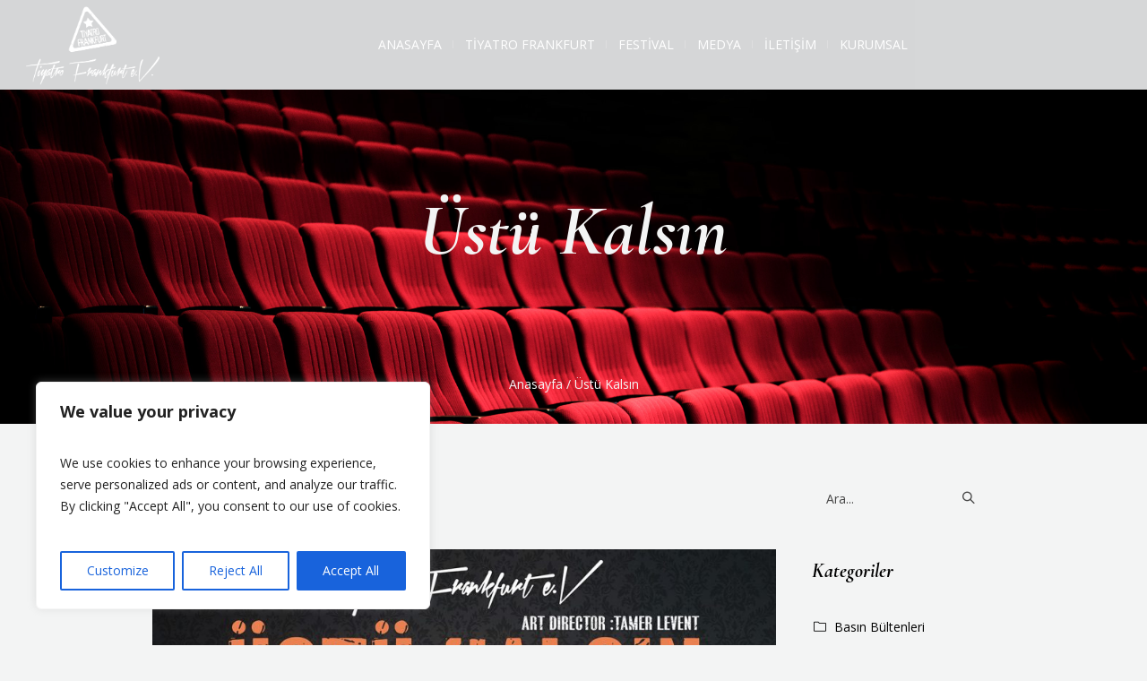

--- FILE ---
content_type: text/html; charset=UTF-8
request_url: https://www.tiyatrofrankfurt.com/tiyatro/tfoyunlarimiz/ustu-kalsin/
body_size: 20911
content:
<!DOCTYPE html>
<html lang="tr" class="cmsmasters_html">
<head>
<meta charset="UTF-8" />
<meta name="viewport" content="width=device-width, initial-scale=1, maximum-scale=1" />
<meta name="format-detection" content="telephone=no" />
<link rel="profile" href="https://gmpg.org/xfn/11" />
<link rel="pingback" href="https://www.tiyatrofrankfurt.com/tiyatro/xmlrpc.php" />
<meta name='robots' content='index, follow, max-image-preview:large, max-snippet:-1, max-video-preview:-1' />

	<!-- This site is optimized with the Yoast SEO plugin v24.7 - https://yoast.com/wordpress/plugins/seo/ -->
	<title>Üstü Kalsın - Tiyatro Frankfurt</title>
	<link rel="canonical" href="https://www.tiyatrofrankfurt.com/tiyatro/tfoyunlarimiz/ustu-kalsin/" />
	<meta property="og:locale" content="tr_TR" />
	<meta property="og:type" content="article" />
	<meta property="og:title" content="Üstü Kalsın - Tiyatro Frankfurt" />
	<meta property="og:url" content="https://www.tiyatrofrankfurt.com/tiyatro/tfoyunlarimiz/ustu-kalsin/" />
	<meta property="og:site_name" content="Tiyatro Frankfurt" />
	<meta property="article:modified_time" content="2021-01-01T20:20:35+00:00" />
	<meta property="og:image" content="https://www.tiyatrofrankfurt.com/tiyatro/wp-content/uploads/2020/12/2018-Ustu-Kalsin-.jpg" />
	<meta property="og:image:width" content="1257" />
	<meta property="og:image:height" content="1772" />
	<meta property="og:image:type" content="image/jpeg" />
	<meta name="twitter:card" content="summary_large_image" />
	<meta name="twitter:label1" content="Tahmini okuma süresi" />
	<meta name="twitter:data1" content="2 dakika" />
	<script type="application/ld+json" class="yoast-schema-graph">{"@context":"https://schema.org","@graph":[{"@type":"WebPage","@id":"https://www.tiyatrofrankfurt.com/tiyatro/tfoyunlarimiz/ustu-kalsin/","url":"https://www.tiyatrofrankfurt.com/tiyatro/tfoyunlarimiz/ustu-kalsin/","name":"Üstü Kalsın - Tiyatro Frankfurt","isPartOf":{"@id":"https://www.tiyatrofrankfurt.com/tiyatro/#website"},"primaryImageOfPage":{"@id":"https://www.tiyatrofrankfurt.com/tiyatro/tfoyunlarimiz/ustu-kalsin/#primaryimage"},"image":{"@id":"https://www.tiyatrofrankfurt.com/tiyatro/tfoyunlarimiz/ustu-kalsin/#primaryimage"},"thumbnailUrl":"https://www.tiyatrofrankfurt.com/tiyatro/wp-content/uploads/2020/12/2018-Ustu-Kalsin-.jpg","datePublished":"2020-12-30T17:59:25+00:00","dateModified":"2021-01-01T20:20:35+00:00","breadcrumb":{"@id":"https://www.tiyatrofrankfurt.com/tiyatro/tfoyunlarimiz/ustu-kalsin/#breadcrumb"},"inLanguage":"tr","potentialAction":[{"@type":"ReadAction","target":["https://www.tiyatrofrankfurt.com/tiyatro/tfoyunlarimiz/ustu-kalsin/"]}]},{"@type":"ImageObject","inLanguage":"tr","@id":"https://www.tiyatrofrankfurt.com/tiyatro/tfoyunlarimiz/ustu-kalsin/#primaryimage","url":"https://www.tiyatrofrankfurt.com/tiyatro/wp-content/uploads/2020/12/2018-Ustu-Kalsin-.jpg","contentUrl":"https://www.tiyatrofrankfurt.com/tiyatro/wp-content/uploads/2020/12/2018-Ustu-Kalsin-.jpg","width":1257,"height":1772},{"@type":"BreadcrumbList","@id":"https://www.tiyatrofrankfurt.com/tiyatro/tfoyunlarimiz/ustu-kalsin/#breadcrumb","itemListElement":[{"@type":"ListItem","position":1,"name":"Oyunlarımız","item":"https://www.tiyatrofrankfurt.com/tiyatro/tfoyunlarimiz/"},{"@type":"ListItem","position":2,"name":"Üstü Kalsın"}]},{"@type":"WebSite","@id":"https://www.tiyatrofrankfurt.com/tiyatro/#website","url":"https://www.tiyatrofrankfurt.com/tiyatro/","name":"Tiyatro Frankfurt","description":"","potentialAction":[{"@type":"SearchAction","target":{"@type":"EntryPoint","urlTemplate":"https://www.tiyatrofrankfurt.com/tiyatro/?s={search_term_string}"},"query-input":{"@type":"PropertyValueSpecification","valueRequired":true,"valueName":"search_term_string"}}],"inLanguage":"tr"}]}</script>
	<!-- / Yoast SEO plugin. -->


<link rel="alternate" type="application/rss+xml" title="Tiyatro Frankfurt &raquo; akışı" href="https://www.tiyatrofrankfurt.com/tiyatro/feed/" />
<link rel="alternate" type="application/rss+xml" title="Tiyatro Frankfurt &raquo; yorum akışı" href="https://www.tiyatrofrankfurt.com/tiyatro/comments/feed/" />
<link rel="alternate" type="text/calendar" title="iCal İçerik Kaynağı Tiyatro Frankfurt &raquo;" href="https://www.tiyatrofrankfurt.com/tiyatro/events/?ical=1" />
<link rel="alternate" title="oEmbed (JSON)" type="application/json+oembed" href="https://www.tiyatrofrankfurt.com/tiyatro/wp-json/oembed/1.0/embed?url=https%3A%2F%2Fwww.tiyatrofrankfurt.com%2Ftiyatro%2Ftfoyunlarimiz%2Fustu-kalsin%2F" />
<link rel="alternate" title="oEmbed (XML)" type="text/xml+oembed" href="https://www.tiyatrofrankfurt.com/tiyatro/wp-json/oembed/1.0/embed?url=https%3A%2F%2Fwww.tiyatrofrankfurt.com%2Ftiyatro%2Ftfoyunlarimiz%2Fustu-kalsin%2F&#038;format=xml" />
<style id='wp-img-auto-sizes-contain-inline-css' type='text/css'>
img:is([sizes=auto i],[sizes^="auto," i]){contain-intrinsic-size:3000px 1500px}
/*# sourceURL=wp-img-auto-sizes-contain-inline-css */
</style>
<link rel='stylesheet' id='sbi_styles-css' href='https://www.tiyatrofrankfurt.com/tiyatro/wp-content/plugins/instagram-feed/css/sbi-styles.min.css?ver=6.8.0' type='text/css' media='all' />
<link rel='stylesheet' id='layerslider-css' href='https://www.tiyatrofrankfurt.com/tiyatro/wp-content/plugins/LayerSlider/assets/static/layerslider/css/layerslider.css?ver=6.11.2' type='text/css' media='all' />
<style id='wp-emoji-styles-inline-css' type='text/css'>

	img.wp-smiley, img.emoji {
		display: inline !important;
		border: none !important;
		box-shadow: none !important;
		height: 1em !important;
		width: 1em !important;
		margin: 0 0.07em !important;
		vertical-align: -0.1em !important;
		background: none !important;
		padding: 0 !important;
	}
/*# sourceURL=wp-emoji-styles-inline-css */
</style>
<link rel='stylesheet' id='wp-block-library-css' href='https://www.tiyatrofrankfurt.com/tiyatro/wp-includes/css/dist/block-library/style.min.css?ver=a7f8aa5cf500c10794dfb3df31c8d1ec' type='text/css' media='all' />
<style id='global-styles-inline-css' type='text/css'>
:root{--wp--preset--aspect-ratio--square: 1;--wp--preset--aspect-ratio--4-3: 4/3;--wp--preset--aspect-ratio--3-4: 3/4;--wp--preset--aspect-ratio--3-2: 3/2;--wp--preset--aspect-ratio--2-3: 2/3;--wp--preset--aspect-ratio--16-9: 16/9;--wp--preset--aspect-ratio--9-16: 9/16;--wp--preset--color--black: #000000;--wp--preset--color--cyan-bluish-gray: #abb8c3;--wp--preset--color--white: #ffffff;--wp--preset--color--pale-pink: #f78da7;--wp--preset--color--vivid-red: #cf2e2e;--wp--preset--color--luminous-vivid-orange: #ff6900;--wp--preset--color--luminous-vivid-amber: #fcb900;--wp--preset--color--light-green-cyan: #7bdcb5;--wp--preset--color--vivid-green-cyan: #00d084;--wp--preset--color--pale-cyan-blue: #8ed1fc;--wp--preset--color--vivid-cyan-blue: #0693e3;--wp--preset--color--vivid-purple: #9b51e0;--wp--preset--color--color-1: #000000;--wp--preset--color--color-2: #ffffff;--wp--preset--color--color-3: #d43c18;--wp--preset--color--color-4: #5173a6;--wp--preset--color--color-5: #959595;--wp--preset--color--color-6: #c0c0c0;--wp--preset--color--color-7: #f4f4f4;--wp--preset--color--color-8: #e1e1e1;--wp--preset--gradient--vivid-cyan-blue-to-vivid-purple: linear-gradient(135deg,rgb(6,147,227) 0%,rgb(155,81,224) 100%);--wp--preset--gradient--light-green-cyan-to-vivid-green-cyan: linear-gradient(135deg,rgb(122,220,180) 0%,rgb(0,208,130) 100%);--wp--preset--gradient--luminous-vivid-amber-to-luminous-vivid-orange: linear-gradient(135deg,rgb(252,185,0) 0%,rgb(255,105,0) 100%);--wp--preset--gradient--luminous-vivid-orange-to-vivid-red: linear-gradient(135deg,rgb(255,105,0) 0%,rgb(207,46,46) 100%);--wp--preset--gradient--very-light-gray-to-cyan-bluish-gray: linear-gradient(135deg,rgb(238,238,238) 0%,rgb(169,184,195) 100%);--wp--preset--gradient--cool-to-warm-spectrum: linear-gradient(135deg,rgb(74,234,220) 0%,rgb(151,120,209) 20%,rgb(207,42,186) 40%,rgb(238,44,130) 60%,rgb(251,105,98) 80%,rgb(254,248,76) 100%);--wp--preset--gradient--blush-light-purple: linear-gradient(135deg,rgb(255,206,236) 0%,rgb(152,150,240) 100%);--wp--preset--gradient--blush-bordeaux: linear-gradient(135deg,rgb(254,205,165) 0%,rgb(254,45,45) 50%,rgb(107,0,62) 100%);--wp--preset--gradient--luminous-dusk: linear-gradient(135deg,rgb(255,203,112) 0%,rgb(199,81,192) 50%,rgb(65,88,208) 100%);--wp--preset--gradient--pale-ocean: linear-gradient(135deg,rgb(255,245,203) 0%,rgb(182,227,212) 50%,rgb(51,167,181) 100%);--wp--preset--gradient--electric-grass: linear-gradient(135deg,rgb(202,248,128) 0%,rgb(113,206,126) 100%);--wp--preset--gradient--midnight: linear-gradient(135deg,rgb(2,3,129) 0%,rgb(40,116,252) 100%);--wp--preset--font-size--small: 13px;--wp--preset--font-size--medium: 20px;--wp--preset--font-size--large: 36px;--wp--preset--font-size--x-large: 42px;--wp--preset--spacing--20: 0.44rem;--wp--preset--spacing--30: 0.67rem;--wp--preset--spacing--40: 1rem;--wp--preset--spacing--50: 1.5rem;--wp--preset--spacing--60: 2.25rem;--wp--preset--spacing--70: 3.38rem;--wp--preset--spacing--80: 5.06rem;--wp--preset--shadow--natural: 6px 6px 9px rgba(0, 0, 0, 0.2);--wp--preset--shadow--deep: 12px 12px 50px rgba(0, 0, 0, 0.4);--wp--preset--shadow--sharp: 6px 6px 0px rgba(0, 0, 0, 0.2);--wp--preset--shadow--outlined: 6px 6px 0px -3px rgb(255, 255, 255), 6px 6px rgb(0, 0, 0);--wp--preset--shadow--crisp: 6px 6px 0px rgb(0, 0, 0);}:where(.is-layout-flex){gap: 0.5em;}:where(.is-layout-grid){gap: 0.5em;}body .is-layout-flex{display: flex;}.is-layout-flex{flex-wrap: wrap;align-items: center;}.is-layout-flex > :is(*, div){margin: 0;}body .is-layout-grid{display: grid;}.is-layout-grid > :is(*, div){margin: 0;}:where(.wp-block-columns.is-layout-flex){gap: 2em;}:where(.wp-block-columns.is-layout-grid){gap: 2em;}:where(.wp-block-post-template.is-layout-flex){gap: 1.25em;}:where(.wp-block-post-template.is-layout-grid){gap: 1.25em;}.has-black-color{color: var(--wp--preset--color--black) !important;}.has-cyan-bluish-gray-color{color: var(--wp--preset--color--cyan-bluish-gray) !important;}.has-white-color{color: var(--wp--preset--color--white) !important;}.has-pale-pink-color{color: var(--wp--preset--color--pale-pink) !important;}.has-vivid-red-color{color: var(--wp--preset--color--vivid-red) !important;}.has-luminous-vivid-orange-color{color: var(--wp--preset--color--luminous-vivid-orange) !important;}.has-luminous-vivid-amber-color{color: var(--wp--preset--color--luminous-vivid-amber) !important;}.has-light-green-cyan-color{color: var(--wp--preset--color--light-green-cyan) !important;}.has-vivid-green-cyan-color{color: var(--wp--preset--color--vivid-green-cyan) !important;}.has-pale-cyan-blue-color{color: var(--wp--preset--color--pale-cyan-blue) !important;}.has-vivid-cyan-blue-color{color: var(--wp--preset--color--vivid-cyan-blue) !important;}.has-vivid-purple-color{color: var(--wp--preset--color--vivid-purple) !important;}.has-black-background-color{background-color: var(--wp--preset--color--black) !important;}.has-cyan-bluish-gray-background-color{background-color: var(--wp--preset--color--cyan-bluish-gray) !important;}.has-white-background-color{background-color: var(--wp--preset--color--white) !important;}.has-pale-pink-background-color{background-color: var(--wp--preset--color--pale-pink) !important;}.has-vivid-red-background-color{background-color: var(--wp--preset--color--vivid-red) !important;}.has-luminous-vivid-orange-background-color{background-color: var(--wp--preset--color--luminous-vivid-orange) !important;}.has-luminous-vivid-amber-background-color{background-color: var(--wp--preset--color--luminous-vivid-amber) !important;}.has-light-green-cyan-background-color{background-color: var(--wp--preset--color--light-green-cyan) !important;}.has-vivid-green-cyan-background-color{background-color: var(--wp--preset--color--vivid-green-cyan) !important;}.has-pale-cyan-blue-background-color{background-color: var(--wp--preset--color--pale-cyan-blue) !important;}.has-vivid-cyan-blue-background-color{background-color: var(--wp--preset--color--vivid-cyan-blue) !important;}.has-vivid-purple-background-color{background-color: var(--wp--preset--color--vivid-purple) !important;}.has-black-border-color{border-color: var(--wp--preset--color--black) !important;}.has-cyan-bluish-gray-border-color{border-color: var(--wp--preset--color--cyan-bluish-gray) !important;}.has-white-border-color{border-color: var(--wp--preset--color--white) !important;}.has-pale-pink-border-color{border-color: var(--wp--preset--color--pale-pink) !important;}.has-vivid-red-border-color{border-color: var(--wp--preset--color--vivid-red) !important;}.has-luminous-vivid-orange-border-color{border-color: var(--wp--preset--color--luminous-vivid-orange) !important;}.has-luminous-vivid-amber-border-color{border-color: var(--wp--preset--color--luminous-vivid-amber) !important;}.has-light-green-cyan-border-color{border-color: var(--wp--preset--color--light-green-cyan) !important;}.has-vivid-green-cyan-border-color{border-color: var(--wp--preset--color--vivid-green-cyan) !important;}.has-pale-cyan-blue-border-color{border-color: var(--wp--preset--color--pale-cyan-blue) !important;}.has-vivid-cyan-blue-border-color{border-color: var(--wp--preset--color--vivid-cyan-blue) !important;}.has-vivid-purple-border-color{border-color: var(--wp--preset--color--vivid-purple) !important;}.has-vivid-cyan-blue-to-vivid-purple-gradient-background{background: var(--wp--preset--gradient--vivid-cyan-blue-to-vivid-purple) !important;}.has-light-green-cyan-to-vivid-green-cyan-gradient-background{background: var(--wp--preset--gradient--light-green-cyan-to-vivid-green-cyan) !important;}.has-luminous-vivid-amber-to-luminous-vivid-orange-gradient-background{background: var(--wp--preset--gradient--luminous-vivid-amber-to-luminous-vivid-orange) !important;}.has-luminous-vivid-orange-to-vivid-red-gradient-background{background: var(--wp--preset--gradient--luminous-vivid-orange-to-vivid-red) !important;}.has-very-light-gray-to-cyan-bluish-gray-gradient-background{background: var(--wp--preset--gradient--very-light-gray-to-cyan-bluish-gray) !important;}.has-cool-to-warm-spectrum-gradient-background{background: var(--wp--preset--gradient--cool-to-warm-spectrum) !important;}.has-blush-light-purple-gradient-background{background: var(--wp--preset--gradient--blush-light-purple) !important;}.has-blush-bordeaux-gradient-background{background: var(--wp--preset--gradient--blush-bordeaux) !important;}.has-luminous-dusk-gradient-background{background: var(--wp--preset--gradient--luminous-dusk) !important;}.has-pale-ocean-gradient-background{background: var(--wp--preset--gradient--pale-ocean) !important;}.has-electric-grass-gradient-background{background: var(--wp--preset--gradient--electric-grass) !important;}.has-midnight-gradient-background{background: var(--wp--preset--gradient--midnight) !important;}.has-small-font-size{font-size: var(--wp--preset--font-size--small) !important;}.has-medium-font-size{font-size: var(--wp--preset--font-size--medium) !important;}.has-large-font-size{font-size: var(--wp--preset--font-size--large) !important;}.has-x-large-font-size{font-size: var(--wp--preset--font-size--x-large) !important;}
/*# sourceURL=global-styles-inline-css */
</style>

<style id='classic-theme-styles-inline-css' type='text/css'>
/*! This file is auto-generated */
.wp-block-button__link{color:#fff;background-color:#32373c;border-radius:9999px;box-shadow:none;text-decoration:none;padding:calc(.667em + 2px) calc(1.333em + 2px);font-size:1.125em}.wp-block-file__button{background:#32373c;color:#fff;text-decoration:none}
/*# sourceURL=/wp-includes/css/classic-themes.min.css */
</style>
<link rel='stylesheet' id='contact-form-7-css' href='https://www.tiyatrofrankfurt.com/tiyatro/wp-content/plugins/contact-form-7/includes/css/styles.css?ver=6.0.5' type='text/css' media='all' />
<link rel='stylesheet' id='rs-plugin-settings-css' href='https://www.tiyatrofrankfurt.com/tiyatro/wp-content/plugins/revslider/public/assets/css/rs6.css?ver=6.2.23' type='text/css' media='all' />
<style id='rs-plugin-settings-inline-css' type='text/css'>
#rs-demo-id {}
/*# sourceURL=rs-plugin-settings-inline-css */
</style>
<link rel='stylesheet' id='tc-front-css' href='https://www.tiyatrofrankfurt.com/tiyatro/wp-content/plugins/tickera-event-ticketing-system/css/front.css?ver=3.5.5.3' type='text/css' media='all' />
<link rel='stylesheet' id='tc-elementor-sc-popup-css' href='https://www.tiyatrofrankfurt.com/tiyatro/wp-content/plugins/tickera-event-ticketing-system/css/builders/elementor-sc-popup.css?ver=3.5.5.3' type='text/css' media='all' />
<link rel='stylesheet' id='font-awesome-css' href='https://www.tiyatrofrankfurt.com/tiyatro/wp-content/plugins/js_composer/assets/lib/bower/font-awesome/css/font-awesome.min.css?ver=6.0.5' type='text/css' media='all' />
<link rel='stylesheet' id='tc-common-front-css' href='https://www.tiyatrofrankfurt.com/tiyatro/wp-content/plugins/tickera-event-ticketing-system/includes/addons/gutenberg/assets/blocks.css?ver=3.5.5.3' type='text/css' media='all' />
<link rel='stylesheet' id='theater-theme-style-css' href='https://www.tiyatrofrankfurt.com/tiyatro/wp-content/themes/theater/style.css?ver=1.0.0' type='text/css' media='screen, print' />
<link rel='stylesheet' id='theater-style-css' href='https://www.tiyatrofrankfurt.com/tiyatro/wp-content/themes/theater/theme-framework/theme-style/css/style.css?ver=1.0.0' type='text/css' media='screen, print' />
<style id='theater-style-inline-css' type='text/css'>

	.header_mid .header_mid_inner .logo_wrap {
		width : 154px;
	}


			.headline_outer {
				background-image:url(https://www.tiyatrofrankfurt.com/tiyatro/wp-content/uploads/2020/12/heading2.jpg);
				background-repeat:no-repeat;
				background-attachment:scroll;
				background-size:cover;
			}
			
		.headline_aligner, 
		.cmsmasters_breadcrumbs_aligner {
			min-height:315px;
		}
		

	.header_top {
		height : 32px;
	}
	
	.header_mid {
		height : 100px;
	}
	
	.header_bot {
		height : 60px;
	}
	
	#page.cmsmasters_heading_after_header #middle, 
	#page.cmsmasters_heading_under_header #middle .headline .headline_outer {
		padding-top : 100px;
	}
	
	#page.cmsmasters_heading_after_header.enable_header_top #middle, 
	#page.cmsmasters_heading_under_header.enable_header_top #middle .headline .headline_outer {
		padding-top : 132px;
	}
	
	#page.cmsmasters_heading_after_header.enable_header_bottom #middle, 
	#page.cmsmasters_heading_under_header.enable_header_bottom #middle .headline .headline_outer {
		padding-top : 160px;
	}
	
	#page.cmsmasters_heading_after_header.enable_header_top.enable_header_bottom #middle, 
	#page.cmsmasters_heading_under_header.enable_header_top.enable_header_bottom #middle .headline .headline_outer {
		padding-top : 192px;
	}
	
	@media only screen and (max-width: 1024px) {
		.header_top,
		.header_mid,
		.header_bot {
			height : auto;
		}
		
		.header_mid .header_mid_inner > div:not(.search_wrap) {
			height : 100px;
		}
		
		.header_bot .header_bot_inner > div {
			height : 60px;
		}
		
		.enable_header_centered #header .header_mid .resp_mid_nav_wrap {
			height : 60px;
		}
		
		#page.cmsmasters_heading_after_header #middle, 
		#page.cmsmasters_heading_under_header #middle .headline .headline_outer, 
		#page.cmsmasters_heading_after_header.enable_header_top #middle, 
		#page.cmsmasters_heading_under_header.enable_header_top #middle .headline .headline_outer, 
		#page.cmsmasters_heading_after_header.enable_header_bottom #middle, 
		#page.cmsmasters_heading_under_header.enable_header_bottom #middle .headline .headline_outer, 
		#page.cmsmasters_heading_after_header.enable_header_top.enable_header_bottom #middle, 
		#page.cmsmasters_heading_under_header.enable_header_top.enable_header_bottom #middle .headline .headline_outer {
			padding-top : 0 !important;
		}
	}
	
	@media only screen and (max-width: 768px) {
		.enable_header_centered #header .header_mid .resp_mid_nav_wrap,
		.header_mid .header_mid_inner > div:not(.search_wrap),
		.header_mid .header_mid_inner > div, 
		.header_bot .header_bot_inner > div {
			height:auto;
		}
	}

/*# sourceURL=theater-style-inline-css */
</style>
<link rel='stylesheet' id='theater-adaptive-css' href='https://www.tiyatrofrankfurt.com/tiyatro/wp-content/themes/theater/theme-framework/theme-style/css/adaptive.css?ver=1.0.0' type='text/css' media='screen, print' />
<link rel='stylesheet' id='theater-retina-css' href='https://www.tiyatrofrankfurt.com/tiyatro/wp-content/themes/theater/theme-framework/theme-style/css/retina.css?ver=1.0.0' type='text/css' media='screen' />
<link rel='stylesheet' id='theater-icons-css' href='https://www.tiyatrofrankfurt.com/tiyatro/wp-content/themes/theater/css/fontello.css?ver=1.0.0' type='text/css' media='screen' />
<link rel='stylesheet' id='theater-icons-custom-css' href='https://www.tiyatrofrankfurt.com/tiyatro/wp-content/themes/theater/theme-vars/theme-style/css/fontello-custom.css?ver=1.0.0' type='text/css' media='screen' />
<link rel='stylesheet' id='animate-css' href='https://www.tiyatrofrankfurt.com/tiyatro/wp-content/themes/theater/css/animate.css?ver=1.0.0' type='text/css' media='screen' />
<link rel='stylesheet' id='ilightbox-css' href='https://www.tiyatrofrankfurt.com/tiyatro/wp-content/themes/theater/css/ilightbox.css?ver=2.2.0' type='text/css' media='screen' />
<link rel='stylesheet' id='ilightbox-skin-dark-css' href='https://www.tiyatrofrankfurt.com/tiyatro/wp-content/themes/theater/css/ilightbox-skins/dark-skin.css?ver=2.2.0' type='text/css' media='screen' />
<link rel='stylesheet' id='theater-fonts-schemes-css' href='https://www.tiyatrofrankfurt.com/tiyatro/wp-content/uploads/cmsmasters_styles/theater.css?ver=1.0.0' type='text/css' media='screen' />
<link rel='stylesheet' id='google-fonts-css' href='https://www.tiyatrofrankfurt.com/tiyatro/wp-content/uploads/fonts/1ccf1ffa6b44d83d10d8b8ce55c6faa1/font.css?v=1670940723' type='text/css' media='all' />
<link rel='stylesheet' id='theater-theme-vars-style-css' href='https://www.tiyatrofrankfurt.com/tiyatro/wp-content/themes/theater/theme-vars/theme-style/css/vars-style.css?ver=1.0.0' type='text/css' media='screen, print' />
<link rel='stylesheet' id='theater-gutenberg-frontend-style-css' href='https://www.tiyatrofrankfurt.com/tiyatro/wp-content/themes/theater/gutenberg/cmsmasters-framework/theme-style/css/frontend-style.css?ver=1.0.0' type='text/css' media='screen' />
<link rel='stylesheet' id='theater-events-schedule-style-css' href='https://www.tiyatrofrankfurt.com/tiyatro/wp-content/themes/theater/cmsmasters-events-schedule/cmsmasters-framework/theme-style/css/plugin-style.css?ver=1.0.0' type='text/css' media='screen' />
<link rel='stylesheet' id='theater-events-schedule-adaptive-css' href='https://www.tiyatrofrankfurt.com/tiyatro/wp-content/themes/theater/cmsmasters-events-schedule/cmsmasters-framework/theme-style/css/plugin-adaptive.css?ver=1.0.0' type='text/css' media='screen' />
<link rel='stylesheet' id='theater-tribe-events-style-css' href='https://www.tiyatrofrankfurt.com/tiyatro/wp-content/themes/theater/tribe-events/cmsmasters-framework/theme-style/css/plugin-style.css?ver=1.0.0' type='text/css' media='screen' />
<link rel='stylesheet' id='theater-tribe-events-adaptive-css' href='https://www.tiyatrofrankfurt.com/tiyatro/wp-content/themes/theater/tribe-events/cmsmasters-framework/theme-style/css/plugin-adaptive.css?ver=1.0.0' type='text/css' media='screen' />
<link rel='stylesheet' id='js_composer_front-css' href='https://www.tiyatrofrankfurt.com/tiyatro/wp-content/plugins/js_composer/assets/css/js_composer.min.css?ver=6.0.5' type='text/css' media='all' />
<link rel='stylesheet' id='tribe-events-bootstrap-datepicker-css-css' href='https://www.tiyatrofrankfurt.com/tiyatro/wp-content/plugins/the-events-calendar/vendor/bootstrap-datepicker/css/bootstrap-datepicker.standalone.min.css?ver=6.10.3' type='text/css' media='all' />
<script type="text/javascript" src="https://www.tiyatrofrankfurt.com/tiyatro/wp-includes/js/jquery/jquery.min.js?ver=3.7.1" id="jquery-core-js"></script>
<script type="text/javascript" src="https://www.tiyatrofrankfurt.com/tiyatro/wp-includes/js/jquery/jquery-migrate.min.js?ver=3.4.1" id="jquery-migrate-js"></script>
<script type="text/javascript" id="tc-cart-js-extra">
/* <![CDATA[ */
var tc_ajax = {"ajaxUrl":"https://www.tiyatrofrankfurt.com/tiyatro/wp-admin/admin-ajax.php","ajaxNonce":"f751585ed3","empty_cart_message":"Are you sure you want to remove all tickets from your cart?","success_message":"Ticket Added!","imgUrl":"https://www.tiyatrofrankfurt.com/tiyatro/wp-content/plugins/tickera-event-ticketing-system/images/ajax-loader.gif","addingMsg":"Adding ticket to cart...","outMsg":"In Your Cart","cart_url":"https://www.tiyatrofrankfurt.com/tiyatro/cart","update_cart_message":"Please update your cart before to proceed.","empty_cart_confirmation":"Please confirm to remove all of the items from your cart.","tc_provide_your_details":"In order to continue you need to agree to provide your details.","tc_gateway_collection_data":"","tc_error_message":"Only customers aged 16 or older are permitted for purchase on this website","tc_show_age_check":"no","tc_field_error":"This field is required *","alphanumeric_characters_only":"Please use alphanumeric characters only."};
//# sourceURL=tc-cart-js-extra
/* ]]> */
</script>
<script type="text/javascript" src="https://www.tiyatrofrankfurt.com/tiyatro/wp-content/plugins/tickera-event-ticketing-system/js/cart.js?ver=3.5.5.3" id="tc-cart-js"></script>
<script type="text/javascript" id="cookie-law-info-js-extra">
/* <![CDATA[ */
var _ckyConfig = {"_ipData":[],"_assetsURL":"https://www.tiyatrofrankfurt.com/tiyatro/wp-content/plugins/cookie-law-info/lite/frontend/images/","_publicURL":"https://www.tiyatrofrankfurt.com/tiyatro","_expiry":"365","_categories":[{"name":"Necessary","slug":"necessary","isNecessary":true,"ccpaDoNotSell":true,"cookies":[],"active":true,"defaultConsent":{"gdpr":true,"ccpa":true}},{"name":"Functional","slug":"functional","isNecessary":false,"ccpaDoNotSell":true,"cookies":[],"active":true,"defaultConsent":{"gdpr":false,"ccpa":false}},{"name":"Analytics","slug":"analytics","isNecessary":false,"ccpaDoNotSell":true,"cookies":[],"active":true,"defaultConsent":{"gdpr":false,"ccpa":false}},{"name":"Performance","slug":"performance","isNecessary":false,"ccpaDoNotSell":true,"cookies":[],"active":true,"defaultConsent":{"gdpr":false,"ccpa":false}},{"name":"Advertisement","slug":"advertisement","isNecessary":false,"ccpaDoNotSell":true,"cookies":[],"active":true,"defaultConsent":{"gdpr":false,"ccpa":false}}],"_activeLaw":"gdpr","_rootDomain":"","_block":"1","_showBanner":"1","_bannerConfig":{"settings":{"type":"box","preferenceCenterType":"popup","position":"bottom-left","applicableLaw":"gdpr"},"behaviours":{"reloadBannerOnAccept":false,"loadAnalyticsByDefault":false,"animations":{"onLoad":"animate","onHide":"sticky"}},"config":{"revisitConsent":{"status":true,"tag":"revisit-consent","position":"bottom-left","meta":{"url":"#"},"styles":{"background-color":"#0056A7"},"elements":{"title":{"type":"text","tag":"revisit-consent-title","status":true,"styles":{"color":"#0056a7"}}}},"preferenceCenter":{"toggle":{"status":true,"tag":"detail-category-toggle","type":"toggle","states":{"active":{"styles":{"background-color":"#1863DC"}},"inactive":{"styles":{"background-color":"#D0D5D2"}}}}},"categoryPreview":{"status":false,"toggle":{"status":true,"tag":"detail-category-preview-toggle","type":"toggle","states":{"active":{"styles":{"background-color":"#1863DC"}},"inactive":{"styles":{"background-color":"#D0D5D2"}}}}},"videoPlaceholder":{"status":true,"styles":{"background-color":"#000000","border-color":"#000000","color":"#ffffff"}},"readMore":{"status":false,"tag":"readmore-button","type":"link","meta":{"noFollow":true,"newTab":true},"styles":{"color":"#1863DC","background-color":"transparent","border-color":"transparent"}},"auditTable":{"status":true},"optOption":{"status":true,"toggle":{"status":true,"tag":"optout-option-toggle","type":"toggle","states":{"active":{"styles":{"background-color":"#1863dc"}},"inactive":{"styles":{"background-color":"#FFFFFF"}}}}}}},"_version":"3.2.9","_logConsent":"1","_tags":[{"tag":"accept-button","styles":{"color":"#FFFFFF","background-color":"#1863DC","border-color":"#1863DC"}},{"tag":"reject-button","styles":{"color":"#1863DC","background-color":"transparent","border-color":"#1863DC"}},{"tag":"settings-button","styles":{"color":"#1863DC","background-color":"transparent","border-color":"#1863DC"}},{"tag":"readmore-button","styles":{"color":"#1863DC","background-color":"transparent","border-color":"transparent"}},{"tag":"donotsell-button","styles":{"color":"#1863DC","background-color":"transparent","border-color":"transparent"}},{"tag":"accept-button","styles":{"color":"#FFFFFF","background-color":"#1863DC","border-color":"#1863DC"}},{"tag":"revisit-consent","styles":{"background-color":"#0056A7"}}],"_shortCodes":[{"key":"cky_readmore","content":"\u003Ca href=\"#\" class=\"cky-policy\" aria-label=\"Cookie Policy\" target=\"_blank\" rel=\"noopener\" data-cky-tag=\"readmore-button\"\u003ECookie Policy\u003C/a\u003E","tag":"readmore-button","status":false,"attributes":{"rel":"nofollow","target":"_blank"}},{"key":"cky_show_desc","content":"\u003Cbutton class=\"cky-show-desc-btn\" data-cky-tag=\"show-desc-button\" aria-label=\"Show more\"\u003EShow more\u003C/button\u003E","tag":"show-desc-button","status":true,"attributes":[]},{"key":"cky_hide_desc","content":"\u003Cbutton class=\"cky-show-desc-btn\" data-cky-tag=\"hide-desc-button\" aria-label=\"Show less\"\u003EShow less\u003C/button\u003E","tag":"hide-desc-button","status":true,"attributes":[]},{"key":"cky_category_toggle_label","content":"[cky_{{status}}_category_label] [cky_preference_{{category_slug}}_title]","tag":"","status":true,"attributes":[]},{"key":"cky_enable_category_label","content":"Enable","tag":"","status":true,"attributes":[]},{"key":"cky_disable_category_label","content":"Disable","tag":"","status":true,"attributes":[]},{"key":"cky_video_placeholder","content":"\u003Cdiv class=\"video-placeholder-normal\" data-cky-tag=\"video-placeholder\" id=\"[UNIQUEID]\"\u003E\u003Cp class=\"video-placeholder-text-normal\" data-cky-tag=\"placeholder-title\"\u003EPlease accept cookies to access this content\u003C/p\u003E\u003C/div\u003E","tag":"","status":true,"attributes":[]},{"key":"cky_enable_optout_label","content":"Enable","tag":"","status":true,"attributes":[]},{"key":"cky_disable_optout_label","content":"Disable","tag":"","status":true,"attributes":[]},{"key":"cky_optout_toggle_label","content":"[cky_{{status}}_optout_label] [cky_optout_option_title]","tag":"","status":true,"attributes":[]},{"key":"cky_optout_option_title","content":"Do Not Sell or Share My Personal Information","tag":"","status":true,"attributes":[]},{"key":"cky_optout_close_label","content":"Close","tag":"","status":true,"attributes":[]}],"_rtl":"","_language":"en","_providersToBlock":[]};
var _ckyStyles = {"css":".cky-overlay{background: #000000; opacity: 0.4; position: fixed; top: 0; left: 0; width: 100%; height: 100%; z-index: 99999999;}.cky-hide{display: none;}.cky-btn-revisit-wrapper{display: flex; align-items: center; justify-content: center; background: #0056a7; width: 45px; height: 45px; border-radius: 50%; position: fixed; z-index: 999999; cursor: pointer;}.cky-revisit-bottom-left{bottom: 15px; left: 15px;}.cky-revisit-bottom-right{bottom: 15px; right: 15px;}.cky-btn-revisit-wrapper .cky-btn-revisit{display: flex; align-items: center; justify-content: center; background: none; border: none; cursor: pointer; position: relative; margin: 0; padding: 0;}.cky-btn-revisit-wrapper .cky-btn-revisit img{max-width: fit-content; margin: 0; height: 30px; width: 30px;}.cky-revisit-bottom-left:hover::before{content: attr(data-tooltip); position: absolute; background: #4e4b66; color: #ffffff; left: calc(100% + 7px); font-size: 12px; line-height: 16px; width: max-content; padding: 4px 8px; border-radius: 4px;}.cky-revisit-bottom-left:hover::after{position: absolute; content: \"\"; border: 5px solid transparent; left: calc(100% + 2px); border-left-width: 0; border-right-color: #4e4b66;}.cky-revisit-bottom-right:hover::before{content: attr(data-tooltip); position: absolute; background: #4e4b66; color: #ffffff; right: calc(100% + 7px); font-size: 12px; line-height: 16px; width: max-content; padding: 4px 8px; border-radius: 4px;}.cky-revisit-bottom-right:hover::after{position: absolute; content: \"\"; border: 5px solid transparent; right: calc(100% + 2px); border-right-width: 0; border-left-color: #4e4b66;}.cky-revisit-hide{display: none;}.cky-consent-container{position: fixed; width: 440px; box-sizing: border-box; z-index: 9999999; border-radius: 6px;}.cky-consent-container .cky-consent-bar{background: #ffffff; border: 1px solid; padding: 20px 26px; box-shadow: 0 -1px 10px 0 #acabab4d; border-radius: 6px;}.cky-box-bottom-left{bottom: 40px; left: 40px;}.cky-box-bottom-right{bottom: 40px; right: 40px;}.cky-box-top-left{top: 40px; left: 40px;}.cky-box-top-right{top: 40px; right: 40px;}.cky-custom-brand-logo-wrapper .cky-custom-brand-logo{width: 100px; height: auto; margin: 0 0 12px 0;}.cky-notice .cky-title{color: #212121; font-weight: 700; font-size: 18px; line-height: 24px; margin: 0 0 12px 0;}.cky-notice-des *,.cky-preference-content-wrapper *,.cky-accordion-header-des *,.cky-gpc-wrapper .cky-gpc-desc *{font-size: 14px;}.cky-notice-des{color: #212121; font-size: 14px; line-height: 24px; font-weight: 400;}.cky-notice-des img{height: 25px; width: 25px;}.cky-consent-bar .cky-notice-des p,.cky-gpc-wrapper .cky-gpc-desc p,.cky-preference-body-wrapper .cky-preference-content-wrapper p,.cky-accordion-header-wrapper .cky-accordion-header-des p,.cky-cookie-des-table li div:last-child p{color: inherit; margin-top: 0; overflow-wrap: break-word;}.cky-notice-des P:last-child,.cky-preference-content-wrapper p:last-child,.cky-cookie-des-table li div:last-child p:last-child,.cky-gpc-wrapper .cky-gpc-desc p:last-child{margin-bottom: 0;}.cky-notice-des a.cky-policy,.cky-notice-des button.cky-policy{font-size: 14px; color: #1863dc; white-space: nowrap; cursor: pointer; background: transparent; border: 1px solid; text-decoration: underline;}.cky-notice-des button.cky-policy{padding: 0;}.cky-notice-des a.cky-policy:focus-visible,.cky-notice-des button.cky-policy:focus-visible,.cky-preference-content-wrapper .cky-show-desc-btn:focus-visible,.cky-accordion-header .cky-accordion-btn:focus-visible,.cky-preference-header .cky-btn-close:focus-visible,.cky-switch input[type=\"checkbox\"]:focus-visible,.cky-footer-wrapper a:focus-visible,.cky-btn:focus-visible{outline: 2px solid #1863dc; outline-offset: 2px;}.cky-btn:focus:not(:focus-visible),.cky-accordion-header .cky-accordion-btn:focus:not(:focus-visible),.cky-preference-content-wrapper .cky-show-desc-btn:focus:not(:focus-visible),.cky-btn-revisit-wrapper .cky-btn-revisit:focus:not(:focus-visible),.cky-preference-header .cky-btn-close:focus:not(:focus-visible),.cky-consent-bar .cky-banner-btn-close:focus:not(:focus-visible){outline: 0;}button.cky-show-desc-btn:not(:hover):not(:active){color: #1863dc; background: transparent;}button.cky-accordion-btn:not(:hover):not(:active),button.cky-banner-btn-close:not(:hover):not(:active),button.cky-btn-revisit:not(:hover):not(:active),button.cky-btn-close:not(:hover):not(:active){background: transparent;}.cky-consent-bar button:hover,.cky-modal.cky-modal-open button:hover,.cky-consent-bar button:focus,.cky-modal.cky-modal-open button:focus{text-decoration: none;}.cky-notice-btn-wrapper{display: flex; justify-content: flex-start; align-items: center; flex-wrap: wrap; margin-top: 16px;}.cky-notice-btn-wrapper .cky-btn{text-shadow: none; box-shadow: none;}.cky-btn{flex: auto; max-width: 100%; font-size: 14px; font-family: inherit; line-height: 24px; padding: 8px; font-weight: 500; margin: 0 8px 0 0; border-radius: 2px; cursor: pointer; text-align: center; text-transform: none; min-height: 0;}.cky-btn:hover{opacity: 0.8;}.cky-btn-customize{color: #1863dc; background: transparent; border: 2px solid #1863dc;}.cky-btn-reject{color: #1863dc; background: transparent; border: 2px solid #1863dc;}.cky-btn-accept{background: #1863dc; color: #ffffff; border: 2px solid #1863dc;}.cky-btn:last-child{margin-right: 0;}@media (max-width: 576px){.cky-box-bottom-left{bottom: 0; left: 0;}.cky-box-bottom-right{bottom: 0; right: 0;}.cky-box-top-left{top: 0; left: 0;}.cky-box-top-right{top: 0; right: 0;}}@media (max-width: 440px){.cky-box-bottom-left, .cky-box-bottom-right, .cky-box-top-left, .cky-box-top-right{width: 100%; max-width: 100%;}.cky-consent-container .cky-consent-bar{padding: 20px 0;}.cky-custom-brand-logo-wrapper, .cky-notice .cky-title, .cky-notice-des, .cky-notice-btn-wrapper{padding: 0 24px;}.cky-notice-des{max-height: 40vh; overflow-y: scroll;}.cky-notice-btn-wrapper{flex-direction: column; margin-top: 0;}.cky-btn{width: 100%; margin: 10px 0 0 0;}.cky-notice-btn-wrapper .cky-btn-customize{order: 2;}.cky-notice-btn-wrapper .cky-btn-reject{order: 3;}.cky-notice-btn-wrapper .cky-btn-accept{order: 1; margin-top: 16px;}}@media (max-width: 352px){.cky-notice .cky-title{font-size: 16px;}.cky-notice-des *{font-size: 12px;}.cky-notice-des, .cky-btn{font-size: 12px;}}.cky-modal.cky-modal-open{display: flex; visibility: visible; -webkit-transform: translate(-50%, -50%); -moz-transform: translate(-50%, -50%); -ms-transform: translate(-50%, -50%); -o-transform: translate(-50%, -50%); transform: translate(-50%, -50%); top: 50%; left: 50%; transition: all 1s ease;}.cky-modal{box-shadow: 0 32px 68px rgba(0, 0, 0, 0.3); margin: 0 auto; position: fixed; max-width: 100%; background: #ffffff; top: 50%; box-sizing: border-box; border-radius: 6px; z-index: 999999999; color: #212121; -webkit-transform: translate(-50%, 100%); -moz-transform: translate(-50%, 100%); -ms-transform: translate(-50%, 100%); -o-transform: translate(-50%, 100%); transform: translate(-50%, 100%); visibility: hidden; transition: all 0s ease;}.cky-preference-center{max-height: 79vh; overflow: hidden; width: 845px; overflow: hidden; flex: 1 1 0; display: flex; flex-direction: column; border-radius: 6px;}.cky-preference-header{display: flex; align-items: center; justify-content: space-between; padding: 22px 24px; border-bottom: 1px solid;}.cky-preference-header .cky-preference-title{font-size: 18px; font-weight: 700; line-height: 24px;}.cky-preference-header .cky-btn-close{margin: 0; cursor: pointer; vertical-align: middle; padding: 0; background: none; border: none; width: auto; height: auto; min-height: 0; line-height: 0; text-shadow: none; box-shadow: none;}.cky-preference-header .cky-btn-close img{margin: 0; height: 10px; width: 10px;}.cky-preference-body-wrapper{padding: 0 24px; flex: 1; overflow: auto; box-sizing: border-box;}.cky-preference-content-wrapper,.cky-gpc-wrapper .cky-gpc-desc{font-size: 14px; line-height: 24px; font-weight: 400; padding: 12px 0;}.cky-preference-content-wrapper{border-bottom: 1px solid;}.cky-preference-content-wrapper img{height: 25px; width: 25px;}.cky-preference-content-wrapper .cky-show-desc-btn{font-size: 14px; font-family: inherit; color: #1863dc; text-decoration: none; line-height: 24px; padding: 0; margin: 0; white-space: nowrap; cursor: pointer; background: transparent; border-color: transparent; text-transform: none; min-height: 0; text-shadow: none; box-shadow: none;}.cky-accordion-wrapper{margin-bottom: 10px;}.cky-accordion{border-bottom: 1px solid;}.cky-accordion:last-child{border-bottom: none;}.cky-accordion .cky-accordion-item{display: flex; margin-top: 10px;}.cky-accordion .cky-accordion-body{display: none;}.cky-accordion.cky-accordion-active .cky-accordion-body{display: block; padding: 0 22px; margin-bottom: 16px;}.cky-accordion-header-wrapper{cursor: pointer; width: 100%;}.cky-accordion-item .cky-accordion-header{display: flex; justify-content: space-between; align-items: center;}.cky-accordion-header .cky-accordion-btn{font-size: 16px; font-family: inherit; color: #212121; line-height: 24px; background: none; border: none; font-weight: 700; padding: 0; margin: 0; cursor: pointer; text-transform: none; min-height: 0; text-shadow: none; box-shadow: none;}.cky-accordion-header .cky-always-active{color: #008000; font-weight: 600; line-height: 24px; font-size: 14px;}.cky-accordion-header-des{font-size: 14px; line-height: 24px; margin: 10px 0 16px 0;}.cky-accordion-chevron{margin-right: 22px; position: relative; cursor: pointer;}.cky-accordion-chevron-hide{display: none;}.cky-accordion .cky-accordion-chevron i::before{content: \"\"; position: absolute; border-right: 1.4px solid; border-bottom: 1.4px solid; border-color: inherit; height: 6px; width: 6px; -webkit-transform: rotate(-45deg); -moz-transform: rotate(-45deg); -ms-transform: rotate(-45deg); -o-transform: rotate(-45deg); transform: rotate(-45deg); transition: all 0.2s ease-in-out; top: 8px;}.cky-accordion.cky-accordion-active .cky-accordion-chevron i::before{-webkit-transform: rotate(45deg); -moz-transform: rotate(45deg); -ms-transform: rotate(45deg); -o-transform: rotate(45deg); transform: rotate(45deg);}.cky-audit-table{background: #f4f4f4; border-radius: 6px;}.cky-audit-table .cky-empty-cookies-text{color: inherit; font-size: 12px; line-height: 24px; margin: 0; padding: 10px;}.cky-audit-table .cky-cookie-des-table{font-size: 12px; line-height: 24px; font-weight: normal; padding: 15px 10px; border-bottom: 1px solid; border-bottom-color: inherit; margin: 0;}.cky-audit-table .cky-cookie-des-table:last-child{border-bottom: none;}.cky-audit-table .cky-cookie-des-table li{list-style-type: none; display: flex; padding: 3px 0;}.cky-audit-table .cky-cookie-des-table li:first-child{padding-top: 0;}.cky-cookie-des-table li div:first-child{width: 100px; font-weight: 600; word-break: break-word; word-wrap: break-word;}.cky-cookie-des-table li div:last-child{flex: 1; word-break: break-word; word-wrap: break-word; margin-left: 8px;}.cky-footer-shadow{display: block; width: 100%; height: 40px; background: linear-gradient(180deg, rgba(255, 255, 255, 0) 0%, #ffffff 100%); position: absolute; bottom: calc(100% - 1px);}.cky-footer-wrapper{position: relative;}.cky-prefrence-btn-wrapper{display: flex; flex-wrap: wrap; align-items: center; justify-content: center; padding: 22px 24px; border-top: 1px solid;}.cky-prefrence-btn-wrapper .cky-btn{flex: auto; max-width: 100%; text-shadow: none; box-shadow: none;}.cky-btn-preferences{color: #1863dc; background: transparent; border: 2px solid #1863dc;}.cky-preference-header,.cky-preference-body-wrapper,.cky-preference-content-wrapper,.cky-accordion-wrapper,.cky-accordion,.cky-accordion-wrapper,.cky-footer-wrapper,.cky-prefrence-btn-wrapper{border-color: inherit;}@media (max-width: 845px){.cky-modal{max-width: calc(100% - 16px);}}@media (max-width: 576px){.cky-modal{max-width: 100%;}.cky-preference-center{max-height: 100vh;}.cky-prefrence-btn-wrapper{flex-direction: column;}.cky-accordion.cky-accordion-active .cky-accordion-body{padding-right: 0;}.cky-prefrence-btn-wrapper .cky-btn{width: 100%; margin: 10px 0 0 0;}.cky-prefrence-btn-wrapper .cky-btn-reject{order: 3;}.cky-prefrence-btn-wrapper .cky-btn-accept{order: 1; margin-top: 0;}.cky-prefrence-btn-wrapper .cky-btn-preferences{order: 2;}}@media (max-width: 425px){.cky-accordion-chevron{margin-right: 15px;}.cky-notice-btn-wrapper{margin-top: 0;}.cky-accordion.cky-accordion-active .cky-accordion-body{padding: 0 15px;}}@media (max-width: 352px){.cky-preference-header .cky-preference-title{font-size: 16px;}.cky-preference-header{padding: 16px 24px;}.cky-preference-content-wrapper *, .cky-accordion-header-des *{font-size: 12px;}.cky-preference-content-wrapper, .cky-preference-content-wrapper .cky-show-more, .cky-accordion-header .cky-always-active, .cky-accordion-header-des, .cky-preference-content-wrapper .cky-show-desc-btn, .cky-notice-des a.cky-policy{font-size: 12px;}.cky-accordion-header .cky-accordion-btn{font-size: 14px;}}.cky-switch{display: flex;}.cky-switch input[type=\"checkbox\"]{position: relative; width: 44px; height: 24px; margin: 0; background: #d0d5d2; -webkit-appearance: none; border-radius: 50px; cursor: pointer; outline: 0; border: none; top: 0;}.cky-switch input[type=\"checkbox\"]:checked{background: #1863dc;}.cky-switch input[type=\"checkbox\"]:before{position: absolute; content: \"\"; height: 20px; width: 20px; left: 2px; bottom: 2px; border-radius: 50%; background-color: white; -webkit-transition: 0.4s; transition: 0.4s; margin: 0;}.cky-switch input[type=\"checkbox\"]:after{display: none;}.cky-switch input[type=\"checkbox\"]:checked:before{-webkit-transform: translateX(20px); -ms-transform: translateX(20px); transform: translateX(20px);}@media (max-width: 425px){.cky-switch input[type=\"checkbox\"]{width: 38px; height: 21px;}.cky-switch input[type=\"checkbox\"]:before{height: 17px; width: 17px;}.cky-switch input[type=\"checkbox\"]:checked:before{-webkit-transform: translateX(17px); -ms-transform: translateX(17px); transform: translateX(17px);}}.cky-consent-bar .cky-banner-btn-close{position: absolute; right: 9px; top: 5px; background: none; border: none; cursor: pointer; padding: 0; margin: 0; min-height: 0; line-height: 0; height: auto; width: auto; text-shadow: none; box-shadow: none;}.cky-consent-bar .cky-banner-btn-close img{height: 9px; width: 9px; margin: 0;}.cky-notice-group{font-size: 14px; line-height: 24px; font-weight: 400; color: #212121;}.cky-notice-btn-wrapper .cky-btn-do-not-sell{font-size: 14px; line-height: 24px; padding: 6px 0; margin: 0; font-weight: 500; background: none; border-radius: 2px; border: none; cursor: pointer; text-align: left; color: #1863dc; background: transparent; border-color: transparent; box-shadow: none; text-shadow: none;}.cky-consent-bar .cky-banner-btn-close:focus-visible,.cky-notice-btn-wrapper .cky-btn-do-not-sell:focus-visible,.cky-opt-out-btn-wrapper .cky-btn:focus-visible,.cky-opt-out-checkbox-wrapper input[type=\"checkbox\"].cky-opt-out-checkbox:focus-visible{outline: 2px solid #1863dc; outline-offset: 2px;}@media (max-width: 440px){.cky-consent-container{width: 100%;}}@media (max-width: 352px){.cky-notice-des a.cky-policy, .cky-notice-btn-wrapper .cky-btn-do-not-sell{font-size: 12px;}}.cky-opt-out-wrapper{padding: 12px 0;}.cky-opt-out-wrapper .cky-opt-out-checkbox-wrapper{display: flex; align-items: center;}.cky-opt-out-checkbox-wrapper .cky-opt-out-checkbox-label{font-size: 16px; font-weight: 700; line-height: 24px; margin: 0 0 0 12px; cursor: pointer;}.cky-opt-out-checkbox-wrapper input[type=\"checkbox\"].cky-opt-out-checkbox{background-color: #ffffff; border: 1px solid black; width: 20px; height: 18.5px; margin: 0; -webkit-appearance: none; position: relative; display: flex; align-items: center; justify-content: center; border-radius: 2px; cursor: pointer;}.cky-opt-out-checkbox-wrapper input[type=\"checkbox\"].cky-opt-out-checkbox:checked{background-color: #1863dc; border: none;}.cky-opt-out-checkbox-wrapper input[type=\"checkbox\"].cky-opt-out-checkbox:checked::after{left: 6px; bottom: 4px; width: 7px; height: 13px; border: solid #ffffff; border-width: 0 3px 3px 0; border-radius: 2px; -webkit-transform: rotate(45deg); -ms-transform: rotate(45deg); transform: rotate(45deg); content: \"\"; position: absolute; box-sizing: border-box;}.cky-opt-out-checkbox-wrapper.cky-disabled .cky-opt-out-checkbox-label,.cky-opt-out-checkbox-wrapper.cky-disabled input[type=\"checkbox\"].cky-opt-out-checkbox{cursor: no-drop;}.cky-gpc-wrapper{margin: 0 0 0 32px;}.cky-footer-wrapper .cky-opt-out-btn-wrapper{display: flex; flex-wrap: wrap; align-items: center; justify-content: center; padding: 22px 24px;}.cky-opt-out-btn-wrapper .cky-btn{flex: auto; max-width: 100%; text-shadow: none; box-shadow: none;}.cky-opt-out-btn-wrapper .cky-btn-cancel{border: 1px solid #dedfe0; background: transparent; color: #858585;}.cky-opt-out-btn-wrapper .cky-btn-confirm{background: #1863dc; color: #ffffff; border: 1px solid #1863dc;}@media (max-width: 352px){.cky-opt-out-checkbox-wrapper .cky-opt-out-checkbox-label{font-size: 14px;}.cky-gpc-wrapper .cky-gpc-desc, .cky-gpc-wrapper .cky-gpc-desc *{font-size: 12px;}.cky-opt-out-checkbox-wrapper input[type=\"checkbox\"].cky-opt-out-checkbox{width: 16px; height: 16px;}.cky-opt-out-checkbox-wrapper input[type=\"checkbox\"].cky-opt-out-checkbox:checked::after{left: 5px; bottom: 4px; width: 3px; height: 9px;}.cky-gpc-wrapper{margin: 0 0 0 28px;}}.video-placeholder-youtube{background-size: 100% 100%; background-position: center; background-repeat: no-repeat; background-color: #b2b0b059; position: relative; display: flex; align-items: center; justify-content: center; max-width: 100%;}.video-placeholder-text-youtube{text-align: center; align-items: center; padding: 10px 16px; background-color: #000000cc; color: #ffffff; border: 1px solid; border-radius: 2px; cursor: pointer;}.video-placeholder-normal{background-image: url(\"/wp-content/plugins/cookie-law-info/lite/frontend/images/placeholder.svg\"); background-size: 80px; background-position: center; background-repeat: no-repeat; background-color: #b2b0b059; position: relative; display: flex; align-items: flex-end; justify-content: center; max-width: 100%;}.video-placeholder-text-normal{align-items: center; padding: 10px 16px; text-align: center; border: 1px solid; border-radius: 2px; cursor: pointer;}.cky-rtl{direction: rtl; text-align: right;}.cky-rtl .cky-banner-btn-close{left: 9px; right: auto;}.cky-rtl .cky-notice-btn-wrapper .cky-btn:last-child{margin-right: 8px;}.cky-rtl .cky-notice-btn-wrapper .cky-btn:first-child{margin-right: 0;}.cky-rtl .cky-notice-btn-wrapper{margin-left: 0; margin-right: 15px;}.cky-rtl .cky-prefrence-btn-wrapper .cky-btn{margin-right: 8px;}.cky-rtl .cky-prefrence-btn-wrapper .cky-btn:first-child{margin-right: 0;}.cky-rtl .cky-accordion .cky-accordion-chevron i::before{border: none; border-left: 1.4px solid; border-top: 1.4px solid; left: 12px;}.cky-rtl .cky-accordion.cky-accordion-active .cky-accordion-chevron i::before{-webkit-transform: rotate(-135deg); -moz-transform: rotate(-135deg); -ms-transform: rotate(-135deg); -o-transform: rotate(-135deg); transform: rotate(-135deg);}@media (max-width: 768px){.cky-rtl .cky-notice-btn-wrapper{margin-right: 0;}}@media (max-width: 576px){.cky-rtl .cky-notice-btn-wrapper .cky-btn:last-child{margin-right: 0;}.cky-rtl .cky-prefrence-btn-wrapper .cky-btn{margin-right: 0;}.cky-rtl .cky-accordion.cky-accordion-active .cky-accordion-body{padding: 0 22px 0 0;}}@media (max-width: 425px){.cky-rtl .cky-accordion.cky-accordion-active .cky-accordion-body{padding: 0 15px 0 0;}}.cky-rtl .cky-opt-out-btn-wrapper .cky-btn{margin-right: 12px;}.cky-rtl .cky-opt-out-btn-wrapper .cky-btn:first-child{margin-right: 0;}.cky-rtl .cky-opt-out-checkbox-wrapper .cky-opt-out-checkbox-label{margin: 0 12px 0 0;}"};
//# sourceURL=cookie-law-info-js-extra
/* ]]> */
</script>
<script type="text/javascript" src="https://www.tiyatrofrankfurt.com/tiyatro/wp-content/plugins/cookie-law-info/lite/frontend/js/script.min.js?ver=3.2.9" id="cookie-law-info-js"></script>
<script type="text/javascript" id="layerslider-utils-js-extra">
/* <![CDATA[ */
var LS_Meta = {"v":"6.11.2","fixGSAP":"1"};
//# sourceURL=layerslider-utils-js-extra
/* ]]> */
</script>
<script type="text/javascript" src="https://www.tiyatrofrankfurt.com/tiyatro/wp-content/plugins/LayerSlider/assets/static/layerslider/js/layerslider.utils.js?ver=6.11.2" id="layerslider-utils-js"></script>
<script type="text/javascript" src="https://www.tiyatrofrankfurt.com/tiyatro/wp-content/plugins/LayerSlider/assets/static/layerslider/js/layerslider.kreaturamedia.jquery.js?ver=6.11.2" id="layerslider-js"></script>
<script type="text/javascript" src="https://www.tiyatrofrankfurt.com/tiyatro/wp-content/plugins/LayerSlider/assets/static/layerslider/js/layerslider.transitions.js?ver=6.11.2" id="layerslider-transitions-js"></script>
<script type="text/javascript" src="https://www.tiyatrofrankfurt.com/tiyatro/wp-content/plugins/revslider/public/assets/js/rbtools.min.js?ver=6.2.23" id="tp-tools-js"></script>
<script type="text/javascript" src="https://www.tiyatrofrankfurt.com/tiyatro/wp-content/plugins/revslider/public/assets/js/rs6.min.js?ver=6.2.23" id="revmin-js"></script>
<script type="text/javascript" id="tc-jquery-validate-js-extra">
/* <![CDATA[ */
var tc_jquery_validate_library_translation = {"required":"This field is required.","remote":"Please fix this field.","email":"Please enter a valid email address.","url":"Please enter a valid URL.","date":"Please enter a valid date.","dateISO":"Please enter a valid date (ISO).","number":"Please enter a valid number.","digits":"Please enter only digits.","equalTo":"Please enter the same value again.","maxlength":"Please enter no more than {0} characters.","minlength":"Please enter at least {0} characters.","rangelength":"Please enter a value between {0} and {1} characters long.","range":"Please enter a value between {0} and {1}.","max":"Please enter a value less than or equal to {0}.","min":"Please enter a value greater than or equal to {0}.","step":"Please enter a multiple of {0}."};
//# sourceURL=tc-jquery-validate-js-extra
/* ]]> */
</script>
<script type="text/javascript" src="https://www.tiyatrofrankfurt.com/tiyatro/wp-content/plugins/tickera-event-ticketing-system/js/jquery.validate.min.js?ver=3.5.5.3" id="tc-jquery-validate-js"></script>
<script type="text/javascript" src="https://www.tiyatrofrankfurt.com/tiyatro/wp-content/themes/theater/js/debounced-resize.min.js?ver=1.0.0" id="debounced-resize-js"></script>
<script type="text/javascript" src="https://www.tiyatrofrankfurt.com/tiyatro/wp-content/themes/theater/js/modernizr.min.js?ver=1.0.0" id="modernizr-js"></script>
<script type="text/javascript" src="https://www.tiyatrofrankfurt.com/tiyatro/wp-content/themes/theater/js/respond.min.js?ver=1.0.0" id="respond-js"></script>
<script type="text/javascript" src="https://www.tiyatrofrankfurt.com/tiyatro/wp-content/themes/theater/js/jquery.iLightBox.min.js?ver=2.2.0" id="iLightBox-js"></script>
<meta name="generator" content="Powered by LayerSlider 6.11.2 - Multi-Purpose, Responsive, Parallax, Mobile-Friendly Slider Plugin for WordPress." />
<!-- LayerSlider updates and docs at: https://layerslider.kreaturamedia.com -->
<link rel="https://api.w.org/" href="https://www.tiyatrofrankfurt.com/tiyatro/wp-json/" /><link rel="alternate" title="JSON" type="application/json" href="https://www.tiyatrofrankfurt.com/tiyatro/wp-json/wp/v2/tfoyunlarimiz/16222" /><link rel="EditURI" type="application/rsd+xml" title="RSD" href="https://www.tiyatrofrankfurt.com/tiyatro/xmlrpc.php?rsd" />
<style id="cky-style-inline">[data-cky-tag]{visibility:hidden;}</style><meta name="tec-api-version" content="v1"><meta name="tec-api-origin" content="https://www.tiyatrofrankfurt.com/tiyatro"><link rel="alternate" href="https://www.tiyatrofrankfurt.com/tiyatro/wp-json/tribe/events/v1/" /><style type="text/css">
.qtranxs_flag_tr {background-image: url(https://www.tiyatrofrankfurt.com/tiyatro/wp-content/plugins/qtranslate-x/flags/tr.png); background-repeat: no-repeat;}
.qtranxs_flag_de {background-image: url(https://www.tiyatrofrankfurt.com/tiyatro/wp-content/plugins/qtranslate-x/flags/de.png); background-repeat: no-repeat;}
</style>
<link hreflang="tr" href="https://www.tiyatrofrankfurt.com/tiyatro/tr/tfoyunlarimiz/ustu-kalsin/" rel="alternate" />
<link hreflang="de" href="https://www.tiyatrofrankfurt.com/tiyatro/de/tfoyunlarimiz/ustu-kalsin/" rel="alternate" />
<link hreflang="x-default" href="https://www.tiyatrofrankfurt.com/tiyatro/tfoyunlarimiz/ustu-kalsin/" rel="alternate" />
<meta name="generator" content="qTranslate-X 3.4.6.8" />
<meta name="generator" content="Powered by WPBakery Page Builder - drag and drop page builder for WordPress."/>
<meta name="generator" content="Powered by Slider Revolution 6.2.23 - responsive, Mobile-Friendly Slider Plugin for WordPress with comfortable drag and drop interface." />
<script type="text/javascript">function setREVStartSize(e){
			//window.requestAnimationFrame(function() {				 
				window.RSIW = window.RSIW===undefined ? window.innerWidth : window.RSIW;	
				window.RSIH = window.RSIH===undefined ? window.innerHeight : window.RSIH;	
				try {								
					var pw = document.getElementById(e.c).parentNode.offsetWidth,
						newh;
					pw = pw===0 || isNaN(pw) ? window.RSIW : pw;
					e.tabw = e.tabw===undefined ? 0 : parseInt(e.tabw);
					e.thumbw = e.thumbw===undefined ? 0 : parseInt(e.thumbw);
					e.tabh = e.tabh===undefined ? 0 : parseInt(e.tabh);
					e.thumbh = e.thumbh===undefined ? 0 : parseInt(e.thumbh);
					e.tabhide = e.tabhide===undefined ? 0 : parseInt(e.tabhide);
					e.thumbhide = e.thumbhide===undefined ? 0 : parseInt(e.thumbhide);
					e.mh = e.mh===undefined || e.mh=="" || e.mh==="auto" ? 0 : parseInt(e.mh,0);		
					if(e.layout==="fullscreen" || e.l==="fullscreen") 						
						newh = Math.max(e.mh,window.RSIH);					
					else{					
						e.gw = Array.isArray(e.gw) ? e.gw : [e.gw];
						for (var i in e.rl) if (e.gw[i]===undefined || e.gw[i]===0) e.gw[i] = e.gw[i-1];					
						e.gh = e.el===undefined || e.el==="" || (Array.isArray(e.el) && e.el.length==0)? e.gh : e.el;
						e.gh = Array.isArray(e.gh) ? e.gh : [e.gh];
						for (var i in e.rl) if (e.gh[i]===undefined || e.gh[i]===0) e.gh[i] = e.gh[i-1];
											
						var nl = new Array(e.rl.length),
							ix = 0,						
							sl;					
						e.tabw = e.tabhide>=pw ? 0 : e.tabw;
						e.thumbw = e.thumbhide>=pw ? 0 : e.thumbw;
						e.tabh = e.tabhide>=pw ? 0 : e.tabh;
						e.thumbh = e.thumbhide>=pw ? 0 : e.thumbh;					
						for (var i in e.rl) nl[i] = e.rl[i]<window.RSIW ? 0 : e.rl[i];
						sl = nl[0];									
						for (var i in nl) if (sl>nl[i] && nl[i]>0) { sl = nl[i]; ix=i;}															
						var m = pw>(e.gw[ix]+e.tabw+e.thumbw) ? 1 : (pw-(e.tabw+e.thumbw)) / (e.gw[ix]);					
						newh =  (e.gh[ix] * m) + (e.tabh + e.thumbh);
					}				
					if(window.rs_init_css===undefined) window.rs_init_css = document.head.appendChild(document.createElement("style"));					
					document.getElementById(e.c).height = newh+"px";
					window.rs_init_css.innerHTML += "#"+e.c+"_wrapper { height: "+newh+"px }";				
				} catch(e){
					console.log("Failure at Presize of Slider:" + e)
				}					   
			//});
		  };</script>
		<style type="text/css" id="wp-custom-css">
			.sp-testimonial-free-section .sp-tfree-client-image {
	text-align:center;
}

.wpcf7-form > p > span > input {
	border: 1px solid grey;
}
.ortala div {
	text-align: center;
}

@media only screen and (max-width: 767px) {
  .mobilkapali {
    display: none;
  }
}
		</style>
		<noscript><style> .wpb_animate_when_almost_visible { opacity: 1; }</style></noscript><link rel='stylesheet' id='prettyphoto-css' href='https://www.tiyatrofrankfurt.com/tiyatro/wp-content/plugins/js_composer/assets/lib/prettyphoto/css/prettyPhoto.min.css?ver=6.0.5' type='text/css' media='all' />
<link rel='stylesheet' id='vc_pageable_owl-carousel-css-css' href='https://www.tiyatrofrankfurt.com/tiyatro/wp-content/plugins/js_composer/assets/lib/owl-carousel2-dist/assets/owl.min.css?ver=6.0.5' type='text/css' media='all' />
<link rel='stylesheet' id='vc_animate-css-css' href='https://www.tiyatrofrankfurt.com/tiyatro/wp-content/plugins/js_composer/assets/lib/bower/animate-css/animate.min.css?ver=6.0.5' type='text/css' media='all' />
</head>
<body data-rsssl=1 class="wp-singular tfoyunlarimiz-template-default single single-tfoyunlarimiz postid-16222 single-format-standard wp-theme-theater tribe-no-js page-template-theater wpb-js-composer js-comp-ver-6.0.5 vc_responsive">


<!-- Start Page -->
<div id="page" class="chrome_only cmsmasters_liquid fixed_header cmsmasters_heading_after_header hfeed site">

<!-- Start Main -->
<div id="main">
	
<!-- Start Header -->
<header id="header" class="header_fullwidth">
	<div class="header_mid" data-height="100"><div class="header_mid_outer"><div class="header_mid_inner"><div class="logo_wrap"><a href="https://www.tiyatrofrankfurt.com/tiyatro/" title="Tiyatro Frankfurt" class="logo">
	<img src="https://www.tiyatrofrankfurt.com/tiyatro/wp-content/uploads/2021/07/logo.png" alt="Tiyatro Frankfurt" /><img class="logo_retina" src="https://www.tiyatrofrankfurt.com/tiyatro/wp-content/uploads/2021/07/logo.png" alt="Tiyatro Frankfurt" /></a>
</div><div class="resp_mid_nav_wrap"><div class="resp_mid_nav_outer"><a class="responsive_nav resp_mid_nav" href="javascript:void(0)"><span></span></a></div></div><!-- Start Navigation --><div class="mid_nav_wrap"><nav><div class="menu-anamenu-container"><ul id="navigation" class="mid_nav navigation"><li id="menu-item-17101" class="menu-item menu-item-type-post_type menu-item-object-page menu-item-home menu-item-17101 menu-item-depth-0"><a href="https://www.tiyatrofrankfurt.com/tiyatro/"><span class="nav_item_wrap"><span class="nav_title">Anasayfa</span></span></a></li>
<li id="menu-item-15884" class="menu-item menu-item-type-custom menu-item-object-custom menu-item-has-children menu-item-15884 menu-item-depth-0"><a href="#"><span class="nav_item_wrap"><span class="nav_title">Tiyatro Frankfurt</span></span></a>
<ul class="sub-menu">
	<li id="menu-item-16045" class="menu-item menu-item-type-post_type menu-item-object-page menu-item-16045 menu-item-depth-1"><a href="https://www.tiyatrofrankfurt.com/tiyatro/oyunlarimiz/"><span class="nav_item_wrap"><span class="nav_title">Oyunlarımız</span></span></a>	</li>
	<li id="menu-item-16102" class="menu-item menu-item-type-post_type menu-item-object-page menu-item-16102 menu-item-depth-1"><a href="https://www.tiyatrofrankfurt.com/tiyatro/guncel-program/"><span class="nav_item_wrap"><span class="nav_title">Güncel Program</span></span></a>	</li>
	<li id="menu-item-17121" class="menu-item menu-item-type-post_type menu-item-object-page menu-item-17121 menu-item-depth-1"><a href="https://www.tiyatrofrankfurt.com/tiyatro/cocuk-kulubu/"><span class="nav_item_wrap"><span class="nav_title">Çocuk Kulübü</span></span></a>	</li>
	<li id="menu-item-16157" class="menu-item menu-item-type-post_type menu-item-object-page menu-item-16157 menu-item-depth-1"><a href="https://www.tiyatrofrankfurt.com/tiyatro/tiyatrofrankfurt-etkinlikler/"><span class="nav_item_wrap"><span class="nav_title">Etkinlikler</span></span></a>	</li>
	<li id="menu-item-16048" class="menu-item menu-item-type-post_type menu-item-object-page menu-item-16048 menu-item-depth-1"><a href="https://www.tiyatrofrankfurt.com/tiyatro/kadromuz/"><span class="nav_item_wrap"><span class="nav_title">Kadromuz</span></span></a>	</li>
	<li id="menu-item-16050" class="menu-item menu-item-type-post_type menu-item-object-page menu-item-16050 menu-item-depth-1"><a href="https://www.tiyatrofrankfurt.com/tiyatro/sahne/"><span class="nav_item_wrap"><span class="nav_title">Sahne</span></span></a>	</li>
</ul>
</li>
<li id="menu-item-15885" class="menu-item menu-item-type-custom menu-item-object-custom menu-item-has-children menu-item-15885 menu-item-depth-0"><a href="#"><span class="nav_item_wrap"><span class="nav_title">Festival</span></span></a>
<ul class="sub-menu">
	<li id="menu-item-16176" class="menu-item menu-item-type-post_type menu-item-object-page menu-item-16176 menu-item-depth-1"><a href="https://www.tiyatrofrankfurt.com/tiyatro/festival-arsiv/"><span class="nav_item_wrap"><span class="nav_title">Festival Arşiv</span></span></a>	</li>
	<li id="menu-item-17687" class="menu-item menu-item-type-post_type menu-item-object-page menu-item-17687 menu-item-depth-1"><a href="https://www.tiyatrofrankfurt.com/tiyatro/festivalprogram/"><span class="nav_item_wrap"><span class="nav_title">Program</span></span></a>	</li>
</ul>
</li>
<li id="menu-item-16139" class="menu-item menu-item-type-custom menu-item-object-custom menu-item-has-children menu-item-16139 menu-item-depth-0"><a href="#"><span class="nav_item_wrap"><span class="nav_title">Medya</span></span></a>
<ul class="sub-menu">
	<li id="menu-item-16140" class="menu-item menu-item-type-post_type menu-item-object-page menu-item-16140 menu-item-depth-1"><a href="https://www.tiyatrofrankfurt.com/tiyatro/haberlerimiz/"><span class="nav_item_wrap"><span class="nav_title">Haberlerimiz</span></span></a>	</li>
	<li id="menu-item-16049" class="menu-item menu-item-type-post_type menu-item-object-page menu-item-16049 menu-item-depth-1"><a href="https://www.tiyatrofrankfurt.com/tiyatro/basinda-biz/"><span class="nav_item_wrap"><span class="nav_title">Basında Biz</span></span></a>	</li>
	<li id="menu-item-16055" class="menu-item menu-item-type-post_type menu-item-object-page menu-item-16055 menu-item-depth-1"><a href="https://www.tiyatrofrankfurt.com/tiyatro/basin-bultenleri/"><span class="nav_item_wrap"><span class="nav_title">Basın Bültenleri</span></span></a>	</li>
	<li id="menu-item-16054" class="menu-item menu-item-type-post_type menu-item-object-page menu-item-16054 menu-item-depth-1"><a href="https://www.tiyatrofrankfurt.com/tiyatro/galeri/"><span class="nav_item_wrap"><span class="nav_title">Galeri</span></span></a>	</li>
	<li id="menu-item-16860" class="menu-item menu-item-type-post_type menu-item-object-page menu-item-16860 menu-item-depth-1"><a href="https://www.tiyatrofrankfurt.com/tiyatro/video-galeri/"><span class="nav_item_wrap"><span class="nav_title">Video Galeri</span></span></a>	</li>
</ul>
</li>
<li id="menu-item-15888" class="menu-item menu-item-type-custom menu-item-object-custom menu-item-has-children menu-item-15888 menu-item-depth-0"><a href="#"><span class="nav_item_wrap"><span class="nav_title">İletişim</span></span></a>
<ul class="sub-menu">
	<li id="menu-item-16061" class="menu-item menu-item-type-post_type menu-item-object-page menu-item-16061 menu-item-depth-1"><a href="https://www.tiyatrofrankfurt.com/tiyatro/sende-katil/"><span class="nav_item_wrap"><span class="nav_title">Sen de Katıl</span></span></a>	</li>
	<li id="menu-item-16063" class="menu-item menu-item-type-post_type menu-item-object-page menu-item-16063 menu-item-depth-1"><a href="https://www.tiyatrofrankfurt.com/tiyatro/haberim-olsun/"><span class="nav_item_wrap"><span class="nav_title">Haberim Olsun</span></span></a>	</li>
	<li id="menu-item-16064" class="menu-item menu-item-type-post_type menu-item-object-page menu-item-16064 menu-item-depth-1"><a href="https://www.tiyatrofrankfurt.com/tiyatro/kontakt/"><span class="nav_item_wrap"><span class="nav_title">İletişim</span></span></a>	</li>
</ul>
</li>
<li id="menu-item-16065" class="menu-item menu-item-type-custom menu-item-object-custom menu-item-has-children menu-item-16065 menu-item-depth-0"><a href="#"><span class="nav_item_wrap"><span class="nav_title">Kurumsal</span></span></a>
<ul class="sub-menu">
	<li id="menu-item-16066" class="menu-item menu-item-type-post_type menu-item-object-page menu-item-16066 menu-item-depth-1"><a href="https://www.tiyatrofrankfurt.com/tiyatro/hakkinda/"><span class="nav_item_wrap"><span class="nav_title">Hakkında</span></span></a>	</li>
	<li id="menu-item-16067" class="menu-item menu-item-type-post_type menu-item-object-page menu-item-16067 menu-item-depth-1"><a href="https://www.tiyatrofrankfurt.com/tiyatro/yonetim-kurulu/"><span class="nav_item_wrap"><span class="nav_title">Yönetim Kurulu</span></span></a>	</li>
	<li id="menu-item-16068" class="menu-item menu-item-type-post_type menu-item-object-page menu-item-16068 menu-item-depth-1"><a href="https://www.tiyatrofrankfurt.com/tiyatro/tuzuk/"><span class="nav_item_wrap"><span class="nav_title">Tüzük</span></span></a>	</li>
	<li id="menu-item-16069" class="menu-item menu-item-type-post_type menu-item-object-page menu-item-16069 menu-item-depth-1"><a href="https://www.tiyatrofrankfurt.com/tiyatro/oduller/"><span class="nav_item_wrap"><span class="nav_title">Ödüller</span></span></a>	</li>
	<li id="menu-item-16070" class="menu-item menu-item-type-post_type menu-item-object-page menu-item-16070 menu-item-depth-1"><a href="https://www.tiyatrofrankfurt.com/tiyatro/destekcilerimiz/"><span class="nav_item_wrap"><span class="nav_title">Destekçilerimiz</span></span></a>	</li>
	<li id="menu-item-16855" class="menu-item menu-item-type-post_type menu-item-object-page menu-item-16855 menu-item-depth-1"><a href="https://www.tiyatrofrankfurt.com/tiyatro/tarihce/"><span class="nav_item_wrap"><span class="nav_title">Tarihçe</span></span></a>	</li>
</ul>
</li>
</ul></div></nav></div><!-- Finish Navigation --></div></div></div></header>
<!-- Finish Header -->

	
<!-- Start Middle -->
<div id="middle">
<div class="headline cmsmasters_color_scheme_default">
				<div class="headline_outer">
					<div class="headline_color"></div><div class="headline_inner align_center">
					<div class="headline_aligner"></div><div class="headline_text"><h1 class="entry-title">Üstü Kalsın</h1></div><div class="cmsmasters_breadcrumbs"><div class="cmsmasters_breadcrumbs_aligner"></div><div class="cmsmasters_breadcrumbs_inner"><a href="https://www.tiyatrofrankfurt.com/tiyatro/" class="cms_home">Anasayfa</a>
	<span class="breadcrumbs_sep"> / </span>
	<span>Üstü Kalsın</span></div></div></div></div>
			</div><div class="middle_inner">
<div class="content_wrap r_sidebar">

<!-- Start Content -->
<div class="content entry">
	<div class="blog opened-article"><!-- Start Post Single Article -->
<article id="post-16222" class="cmsmasters_open_post post-16222 tfoyunlarimiz type-tfoyunlarimiz status-publish format-standard has-post-thumbnail hentry">
	<span class="cmsmasters_post_date"><abbr class="published" title="Wednesday December 30th, 2020">Wednesday December 30th, 2020</abbr><abbr class="dn date updated" title="Friday January  1st, 2021">Friday January  1st, 2021</abbr></span><div class="cmsmasters_post_cont_info entry-meta"><span class="cmsmasters_post_author"><a href="https://www.tiyatrofrankfurt.com/tiyatro/author/admin/" title="Posts by admin" class="vcard author"><span class="fn">admin</span></a></span><div class="cmsmasters_post_info"></div></div><figure class="cmsmasters_img_wrap"><a href="https://www.tiyatrofrankfurt.com/tiyatro/wp-content/uploads/2020/12/2018-Ustu-Kalsin-.jpg" title="Üstü Kalsın" rel="ilightbox[cmsmasters_open_post_img_6975ba884efad]" class="cmsmasters_img_link"><img width="860" height="1212" src="https://www.tiyatrofrankfurt.com/tiyatro/wp-content/uploads/2020/12/2018-Ustu-Kalsin--860x1212.jpg" class=" wp-post-image" alt="Üstü Kalsın" title="Üstü Kalsın" decoding="async" fetchpriority="high" srcset="https://www.tiyatrofrankfurt.com/tiyatro/wp-content/uploads/2020/12/2018-Ustu-Kalsin--860x1212.jpg 860w, https://www.tiyatrofrankfurt.com/tiyatro/wp-content/uploads/2020/12/2018-Ustu-Kalsin--213x300.jpg 213w, https://www.tiyatrofrankfurt.com/tiyatro/wp-content/uploads/2020/12/2018-Ustu-Kalsin--726x1024.jpg 726w, https://www.tiyatrofrankfurt.com/tiyatro/wp-content/uploads/2020/12/2018-Ustu-Kalsin--768x1083.jpg 768w, https://www.tiyatrofrankfurt.com/tiyatro/wp-content/uploads/2020/12/2018-Ustu-Kalsin--1090x1536.jpg 1090w, https://www.tiyatrofrankfurt.com/tiyatro/wp-content/uploads/2020/12/2018-Ustu-Kalsin--580x818.jpg 580w, https://www.tiyatrofrankfurt.com/tiyatro/wp-content/uploads/2020/12/2018-Ustu-Kalsin--1160x1635.jpg 1160w, https://www.tiyatrofrankfurt.com/tiyatro/wp-content/uploads/2020/12/2018-Ustu-Kalsin-.jpg 1257w" sizes="(max-width: 860px) 100vw, 860px" /></a></figure><div class="cmsmasters_post_content entry-content"><div class="vc_row wpb_row vc_row-fluid"><div class="wpb_column vc_column_container vc_col-sm-12"><div class="vc_column-inner"><div class="wpb_wrapper">
	<div class="wpb_text_column wpb_content_element " >
		<div class="wpb_wrapper">
			<p><strong>Oyun Hakkında Açıklama</strong></p>
<p><strong>Yazan:</strong> Zeynep Yıldız<br />
<strong>Yöneten:</strong> Kamil Kellecioğlu<br />
<strong>Sanat Danışmanı:</strong> Tamer Levent<br />
<strong>Müzik: </strong>Hakan Savkli</p>
<p>Oynayanlar:<br />
Emrah Elçiboga, Nurten İnan, Kamil Kellecioğlu, Çiğdem Özkurt Spickerman, İpek Bayraktar.</p>
<div class="page" title="Page 2">
<div class="section">
<div class="layoutArea">
<div class="column">
<p>Lara başarılı bir senarist-yazardır. Uzun süredir aşk yaşadığı Çınar ile aynı evi pay- laşmaktadır. Lara bu ilişkinin nereye varaca- ğını bilmek isterken her fırsatta ezber bozan Çınar ile ilişkileri yeni bir boyut kazanmaya başlar. İkisi de fikir ve idealleri için kavga etmekten çekinmeden yüzleşirler. Lara evi terk etmek için hazırlandığında gelen bir telefonla ülkeye darbe girişiminde bulunul- duğunu öğrenir. Lara sokağa çıkma yasağı dolayısıyla evde kalacaktır. 1980 darbesinde çeşitli sebeplerden ötürü ülkesini terk etmek zorunda kalan ve Almanya’da işçi olarak ha- yatına devam eden ancak yaşadığı sağlık so- runları sebebiyle son günlerini doğduğu top- raklarda geçirmek için ülkesine dönen Kamil ve eşi Nevin’i otuzdört yıl sonra karşılayan bu karanlık gece de hiç tanımadıkları kom- şuları Lara ve Çınar’ı ziyaretleri ile yaptıkları derin sohbet herkesi aydınlatır.</p>
</div>
</div>
</div>
</div>
<p>Lara, eine erfolgreiche Drehbuchautorin, lebt mit ihrem Freund Çınar in der Türkei. Nach einem Streit packt Lara ihre Koffer und will gehen. Doch in diesem Moment beginnt ein Putsch und zwingt sie zu bleiben. Auch die Nachbarn der beiden, Kâmil und seine Frau Nevin, erleben den Putsch. Sie waren beim Putschversuch 1980 nach Deutschland geflüchtet und sind nun in ihre Heimat zurückgekehrt, um hier ihre letzten Tage zu verbringen. Nun, 34 Jahre später, müssen sie erneut solch eine dunkle Nacht erleben. Ganz unerwartet wird diese Finsternis durch den Besuch bei den bis dahin unbekannten Nachbarn, Lara und Çinar, erhellt.</p>
<p>In türkischer Sprache mit deutschen Übertiteln</p>
<p>Nazife İlhan (Almanca), Gönülcan Karacaköylü (Sahne amiri), Süreyya Temel (Sahne tasarımı), Hüseyin Öner (Video), Filiz Kallenci (Kostüm), Hakan Savkli (Müzik), Hannan Aslan (Afiş), Ümit Cakal (Teknik),</p>

		</div>
	</div>
</div></div></div></div><div class="vc_row wpb_row vc_row-fluid"><div class="wpb_column vc_column_container vc_col-sm-12"><div class="vc_column-inner"><div class="wpb_wrapper">
<div class="vc_grid-container-wrapper vc_clearfix">
	<div class="vc_grid-container vc_clearfix wpb_content_element vc_media_grid" data-initial-loading-animation="fadeIn" data-vc-grid-settings="{&quot;page_id&quot;:16222,&quot;style&quot;:&quot;lazy&quot;,&quot;action&quot;:&quot;vc_get_vc_grid_data&quot;,&quot;shortcode_id&quot;:&quot;1609416942507-e00ab96a-922d-5&quot;,&quot;items_per_page&quot;:&quot;10&quot;,&quot;tag&quot;:&quot;vc_media_grid&quot;}" data-vc-request="https://www.tiyatrofrankfurt.com/tiyatro/wp-admin/admin-ajax.php" data-vc-post-id="16222" data-vc-public-nonce="04ab02b14e">
		
	</div>
</div></div></div></div></div>
</div></article>
<!-- Finish Post Single Article -->
<aside class="post_nav"><span class="cmsmasters_prev_post"><span class="post_nav_sub">Previous Link</span><a href="https://www.tiyatrofrankfurt.com/tiyatro/tfoyunlarimiz/fanus/" rel="prev">Fanus</a><span class="cmsmasters_prev_arrow"><span></span></span></span><span class="cmsmasters_next_post"><span class="post_nav_sub">Next Link</span><a href="https://www.tiyatrofrankfurt.com/tiyatro/tfoyunlarimiz/kim-geldi/" rel="next">Kim Geldi</a><span class="cmsmasters_next_arrow"><span></span></span></span></aside></div></div>
<!-- Finish Content -->


<!-- Start Sidebar -->
<div class="sidebar">
<aside id="search-2" class="widget widget_search"><div class="search_bar_wrap">
		<form method="get" action="https://www.tiyatrofrankfurt.com/tiyatro/">
			<p class="search_field">
				<input name="s" placeholder="Ara..." value="" type="search" />
			</p>
			<p class="search_button">
				<button type="submit" class="cmsmasters_theme_icon_search"></button>
			</p>
		</form>
	</div></aside><aside id="categories-3" class="widget widget_categories"><h3 class="widgettitle">Kategoriler</h3>
			<ul>
					<li class="cat-item cat-item-62"><a href="https://www.tiyatrofrankfurt.com/tiyatro/category/basin-bultenleri/">Basın Bültenleri</a>
</li>
	<li class="cat-item cat-item-63"><a href="https://www.tiyatrofrankfurt.com/tiyatro/category/basinda-biz/">Basında Biz</a>
</li>
	<li class="cat-item cat-item-1"><a href="https://www.tiyatrofrankfurt.com/tiyatro/category/genel/">Genel</a>
</li>
	<li class="cat-item cat-item-61"><a href="https://www.tiyatrofrankfurt.com/tiyatro/category/haberlerimiz/">Haberlerimiz</a>
</li>
			</ul>

			</aside>
</div>
<!-- Finish Sidebar -->


		</div>
	</div>
</div>
<!-- Finish Middle -->
	<!-- Start Bottom -->
	<div id="bottom" class="cmsmasters_color_scheme_second">
		<div class="bottom_bg">
			<div class="bottom_outer">
				<div class="bottom_inner sidebar_layout_14141414">
	<aside id="text-5" class="widget widget_text"><h3 class="widgettitle">Tiyatro Frankfurt</h3>			<div class="textwidget"><p><img decoding="async" class="alignleft size-thumbnail wp-image-17205" src="https://www.tiyatrofrankfurt.com/tiyatro/wp-content/uploads/2021/07/tf_l-150x150.png" alt="" width="155" height="150" srcset="https://www.tiyatrofrankfurt.com/tiyatro/wp-content/uploads/2021/07/tf_l-300x289.png 300w, https://www.tiyatrofrankfurt.com/tiyatro/wp-content/uploads/2021/07/tf_l.png 472w" sizes="(max-width: 155px) 100vw, 155px" /></p>
</div>
		</aside>
		<aside id="recent-posts-4" class="widget widget_recent_entries">
		<h3 class="widgettitle">Son Yazılar</h3>
		<ul>
											<li>
					<a href="https://www.tiyatrofrankfurt.com/tiyatro/11-frankfurt-turk-tiyatro-festivali-ayla-algan-anisina-yapilacak/">11. Frankfurt Türk Tiyatro Festivali Ayla Algan anısına yapılacak</a>
									</li>
											<li>
					<a href="https://www.tiyatrofrankfurt.com/tiyatro/11-frankfurt-turk-tiyatro-festivali-16-26-mayista-ayla-algan-anisina-yapilacak/">&#8221;11. Frankfurt Türk Tiyatro Festivali&#8221; 16-26 Mayıs&#8217;ta Ayla Algan anısına yapılacak</a>
									</li>
											<li>
					<a href="https://www.tiyatrofrankfurt.com/tiyatro/10frankfurtturktiyatrofestivali/">10. Frankfut Türk Tiyatro Festivali 100. yıla özel açılıyor</a>
									</li>
					</ul>

		</aside><aside id="text-3" class="widget widget_text"><h3 class="widgettitle">Sosyal Medya</h3>			<div class="textwidget"><ul>
<li><a href="https://de-de.facebook.com/tiyatrofrankfurt/">Facebook</a></li>
<li><a href="https://www.youtube.com/user/tiyatrofrankfurt">YouTube</a></li>
<li><a href="https://www.instagram.com/tiyatrofrankfurt/?hl=de">Instagram</a></li>
</ul>
</div>
		</aside>				</div>
			</div>
		</div>
	</div>
	<!-- Finish Bottom -->
	<a href="javascript:void(0)" id="slide_top" class="cmsmasters_theme_icon_slide_top"><span></span></a>
</div>
<!-- Finish Main -->

<!-- Start Footer -->
<footer id="footer" class="cmsmasters_color_scheme_footer cmsmasters_footer_small">
	<div class="footer_inner">
	<div class="footer_in_inner">
				<span class="footer_copyright copyright">
			© 2021 Tiyatro Frankfurt		</span>
	</div>
</div></footer>
<!-- Finish Footer -->

</div>
<span class="cmsmasters_responsive_width"></span>
<!-- Finish Page -->

<script type="speculationrules">
{"prefetch":[{"source":"document","where":{"and":[{"href_matches":"/tiyatro/*"},{"not":{"href_matches":["/tiyatro/wp-*.php","/tiyatro/wp-admin/*","/tiyatro/wp-content/uploads/*","/tiyatro/wp-content/*","/tiyatro/wp-content/plugins/*","/tiyatro/wp-content/themes/theater/*","/tiyatro/*\\?(.+)"]}},{"not":{"selector_matches":"a[rel~=\"nofollow\"]"}},{"not":{"selector_matches":".no-prefetch, .no-prefetch a"}}]},"eagerness":"conservative"}]}
</script>
<script id="ckyBannerTemplate" type="text/template"><div class="cky-overlay cky-hide"></div><div class="cky-btn-revisit-wrapper cky-revisit-hide" data-cky-tag="revisit-consent" data-tooltip="Cookie Settings" style="background-color:#0056a7"> <button class="cky-btn-revisit" aria-label="Cookie Settings"> <img src="https://www.tiyatrofrankfurt.com/tiyatro/wp-content/plugins/cookie-law-info/lite/frontend/images/revisit.svg" alt="Revisit consent button"> </button></div><div class="cky-consent-container cky-hide" tabindex="0"> <div class="cky-consent-bar" data-cky-tag="notice" style="background-color:#FFFFFF;border-color:#f4f4f4;color:#212121">  <div class="cky-notice"> <p class="cky-title" role="heading" aria-level="1" data-cky-tag="title" style="color:#212121">We value your privacy</p><div class="cky-notice-group"> <div class="cky-notice-des" data-cky-tag="description" style="color:#212121"> <p>We use cookies to enhance your browsing experience, serve personalized ads or content, and analyze our traffic. By clicking "Accept All", you consent to our use of cookies.</p> </div><div class="cky-notice-btn-wrapper" data-cky-tag="notice-buttons"> <button class="cky-btn cky-btn-customize" aria-label="Customize" data-cky-tag="settings-button" style="color:#1863dc;background-color:transparent;border-color:#1863dc">Customize</button> <button class="cky-btn cky-btn-reject" aria-label="Reject All" data-cky-tag="reject-button" style="color:#1863dc;background-color:transparent;border-color:#1863dc">Reject All</button> <button class="cky-btn cky-btn-accept" aria-label="Accept All" data-cky-tag="accept-button" style="color:#FFFFFF;background-color:#1863dc;border-color:#1863dc">Accept All</button>  </div></div></div></div></div><div class="cky-modal" tabindex="0"> <div class="cky-preference-center" data-cky-tag="detail" style="color:#212121;background-color:#FFFFFF;border-color:#F4F4F4"> <div class="cky-preference-header"> <span class="cky-preference-title" role="heading" aria-level="1" data-cky-tag="detail-title" style="color:#212121">Customize Consent Preferences</span> <button class="cky-btn-close" aria-label="[cky_preference_close_label]" data-cky-tag="detail-close"> <img src="https://www.tiyatrofrankfurt.com/tiyatro/wp-content/plugins/cookie-law-info/lite/frontend/images/close.svg" alt="Close"> </button> </div><div class="cky-preference-body-wrapper"> <div class="cky-preference-content-wrapper" data-cky-tag="detail-description" style="color:#212121"> <p>We use cookies to help you navigate efficiently and perform certain functions. You will find detailed information about all cookies under each consent category below.</p><p>The cookies that are categorized as "Necessary" are stored on your browser as they are essential for enabling the basic functionalities of the site. </p><p>We also use third-party cookies that help us analyze how you use this website, store your preferences, and provide the content and advertisements that are relevant to you. These cookies will only be stored in your browser with your prior consent.</p><p>You can choose to enable or disable some or all of these cookies but disabling some of them may affect your browsing experience.</p> </div><div class="cky-accordion-wrapper" data-cky-tag="detail-categories"> <div class="cky-accordion" id="ckyDetailCategorynecessary"> <div class="cky-accordion-item"> <div class="cky-accordion-chevron"><i class="cky-chevron-right"></i></div> <div class="cky-accordion-header-wrapper"> <div class="cky-accordion-header"><button class="cky-accordion-btn" aria-label="Necessary" data-cky-tag="detail-category-title" style="color:#212121">Necessary</button><span class="cky-always-active">Always Active</span> <div class="cky-switch" data-cky-tag="detail-category-toggle"><input type="checkbox" id="ckySwitchnecessary"></div> </div> <div class="cky-accordion-header-des" data-cky-tag="detail-category-description" style="color:#212121"> <p>Necessary cookies are required to enable the basic features of this site, such as providing secure log-in or adjusting your consent preferences. These cookies do not store any personally identifiable data.</p></div> </div> </div> <div class="cky-accordion-body"> <div class="cky-audit-table" data-cky-tag="audit-table" style="color:#212121;background-color:#f4f4f4;border-color:#ebebeb"><p class="cky-empty-cookies-text">No cookies to display.</p></div> </div> </div><div class="cky-accordion" id="ckyDetailCategoryfunctional"> <div class="cky-accordion-item"> <div class="cky-accordion-chevron"><i class="cky-chevron-right"></i></div> <div class="cky-accordion-header-wrapper"> <div class="cky-accordion-header"><button class="cky-accordion-btn" aria-label="Functional" data-cky-tag="detail-category-title" style="color:#212121">Functional</button><span class="cky-always-active">Always Active</span> <div class="cky-switch" data-cky-tag="detail-category-toggle"><input type="checkbox" id="ckySwitchfunctional"></div> </div> <div class="cky-accordion-header-des" data-cky-tag="detail-category-description" style="color:#212121"> <p>Functional cookies help perform certain functionalities like sharing the content of the website on social media platforms, collecting feedback, and other third-party features.</p></div> </div> </div> <div class="cky-accordion-body"> <div class="cky-audit-table" data-cky-tag="audit-table" style="color:#212121;background-color:#f4f4f4;border-color:#ebebeb"><p class="cky-empty-cookies-text">No cookies to display.</p></div> </div> </div><div class="cky-accordion" id="ckyDetailCategoryanalytics"> <div class="cky-accordion-item"> <div class="cky-accordion-chevron"><i class="cky-chevron-right"></i></div> <div class="cky-accordion-header-wrapper"> <div class="cky-accordion-header"><button class="cky-accordion-btn" aria-label="Analytics" data-cky-tag="detail-category-title" style="color:#212121">Analytics</button><span class="cky-always-active">Always Active</span> <div class="cky-switch" data-cky-tag="detail-category-toggle"><input type="checkbox" id="ckySwitchanalytics"></div> </div> <div class="cky-accordion-header-des" data-cky-tag="detail-category-description" style="color:#212121"> <p>Analytical cookies are used to understand how visitors interact with the website. These cookies help provide information on metrics such as the number of visitors, bounce rate, traffic source, etc.</p></div> </div> </div> <div class="cky-accordion-body"> <div class="cky-audit-table" data-cky-tag="audit-table" style="color:#212121;background-color:#f4f4f4;border-color:#ebebeb"><p class="cky-empty-cookies-text">No cookies to display.</p></div> </div> </div><div class="cky-accordion" id="ckyDetailCategoryperformance"> <div class="cky-accordion-item"> <div class="cky-accordion-chevron"><i class="cky-chevron-right"></i></div> <div class="cky-accordion-header-wrapper"> <div class="cky-accordion-header"><button class="cky-accordion-btn" aria-label="Performance" data-cky-tag="detail-category-title" style="color:#212121">Performance</button><span class="cky-always-active">Always Active</span> <div class="cky-switch" data-cky-tag="detail-category-toggle"><input type="checkbox" id="ckySwitchperformance"></div> </div> <div class="cky-accordion-header-des" data-cky-tag="detail-category-description" style="color:#212121"> <p>Performance cookies are used to understand and analyze the key performance indexes of the website which helps in delivering a better user experience for the visitors.</p></div> </div> </div> <div class="cky-accordion-body"> <div class="cky-audit-table" data-cky-tag="audit-table" style="color:#212121;background-color:#f4f4f4;border-color:#ebebeb"><p class="cky-empty-cookies-text">No cookies to display.</p></div> </div> </div><div class="cky-accordion" id="ckyDetailCategoryadvertisement"> <div class="cky-accordion-item"> <div class="cky-accordion-chevron"><i class="cky-chevron-right"></i></div> <div class="cky-accordion-header-wrapper"> <div class="cky-accordion-header"><button class="cky-accordion-btn" aria-label="Advertisement" data-cky-tag="detail-category-title" style="color:#212121">Advertisement</button><span class="cky-always-active">Always Active</span> <div class="cky-switch" data-cky-tag="detail-category-toggle"><input type="checkbox" id="ckySwitchadvertisement"></div> </div> <div class="cky-accordion-header-des" data-cky-tag="detail-category-description" style="color:#212121"> <p>Advertisement cookies are used to provide visitors with customized advertisements based on the pages you visited previously and to analyze the effectiveness of the ad campaigns.</p></div> </div> </div> <div class="cky-accordion-body"> <div class="cky-audit-table" data-cky-tag="audit-table" style="color:#212121;background-color:#f4f4f4;border-color:#ebebeb"><p class="cky-empty-cookies-text">No cookies to display.</p></div> </div> </div> </div></div><div class="cky-footer-wrapper"> <span class="cky-footer-shadow"></span> <div class="cky-prefrence-btn-wrapper" data-cky-tag="detail-buttons"> <button class="cky-btn cky-btn-reject" aria-label="Reject All" data-cky-tag="detail-reject-button" style="color:#1863dc;background-color:transparent;border-color:#1863dc"> Reject All </button> <button class="cky-btn cky-btn-preferences" aria-label="Save My Preferences" data-cky-tag="detail-save-button" style="color:#1863dc;background-color:transparent;border-color:#1863dc"> Save My Preferences </button> <button class="cky-btn cky-btn-accept" aria-label="Accept All" data-cky-tag="detail-accept-button" style="color:#ffffff;background-color:#1863dc;border-color:#1863dc"> Accept All </button> </div></div></div></div></script>		<script>
		( function ( body ) {
			'use strict';
			body.className = body.className.replace( /\btribe-no-js\b/, 'tribe-js' );
		} )( document.body );
		</script>
		<!-- Instagram Feed JS -->
<script type="text/javascript">
var sbiajaxurl = "https://www.tiyatrofrankfurt.com/tiyatro/wp-admin/admin-ajax.php";
</script>
<script> /* <![CDATA[ */var tribe_l10n_datatables = {"aria":{"sort_ascending":": activate to sort column ascending","sort_descending":": activate to sort column descending"},"length_menu":"Show _MENU_ entries","empty_table":"No data available in table","info":"Showing _START_ to _END_ of _TOTAL_ entries","info_empty":"Showing 0 to 0 of 0 entries","info_filtered":"(filtered from _MAX_ total entries)","zero_records":"No matching records found","search":"Search:","all_selected_text":"All items on this page were selected. ","select_all_link":"Select all pages","clear_selection":"Clear Selection.","pagination":{"all":"All","next":"Next","previous":"Previous"},"select":{"rows":{"0":"","_":": Selected %d rows","1":": Selected 1 row"}},"datepicker":{"dayNames":["Pazar","Pazartesi","Sal\u0131","\u00c7ar\u015famba","Per\u015fembe","Cuma","Cumartesi"],"dayNamesShort":["Paz","Pts","Sal","\u00c7ar","Per","Cum","Cts"],"dayNamesMin":["P","P","S","\u00c7","P","C","C"],"monthNames":["Ocak","\u015eubat","Mart","Nisan","May\u0131s","Haziran","Temmuz","A\u011fustos","Eyl\u00fcl","Ekim","Kas\u0131m","Aral\u0131k"],"monthNamesShort":["Ocak","\u015eubat","Mart","Nisan","May\u0131s","Haziran","Temmuz","A\u011fustos","Eyl\u00fcl","Ekim","Kas\u0131m","Aral\u0131k"],"monthNamesMin":["Oca","\u015eub","Mar","Nis","May","Haz","Tem","A\u011fu","Eyl","Eki","Kas","Ara"],"nextText":"Next","prevText":"Prev","currentText":"Today","closeText":"Done","today":"Today","clear":"Clear"}};/* ]]> */ </script><script type="text/javascript" src="https://www.tiyatrofrankfurt.com/tiyatro/wp-content/plugins/cmsmasters-events-schedule/js/cmsmastersEventsSchedule-script.js?ver=1.0.5" id="cmsmasters-events-schedule-script-js"></script>
<script type="text/javascript" src="https://www.tiyatrofrankfurt.com/tiyatro/wp-content/plugins/cmsmasters-mega-menu/js/jquery.megaMenu.js?ver=1.2.9" id="megamenu-js"></script>
<script type="text/javascript" src="https://www.tiyatrofrankfurt.com/tiyatro/wp-includes/js/dist/hooks.min.js?ver=dd5603f07f9220ed27f1" id="wp-hooks-js"></script>
<script type="text/javascript" src="https://www.tiyatrofrankfurt.com/tiyatro/wp-includes/js/dist/i18n.min.js?ver=c26c3dc7bed366793375" id="wp-i18n-js"></script>
<script type="text/javascript" id="wp-i18n-js-after">
/* <![CDATA[ */
wp.i18n.setLocaleData( { 'text direction\u0004ltr': [ 'ltr' ] } );
//# sourceURL=wp-i18n-js-after
/* ]]> */
</script>
<script type="text/javascript" src="https://www.tiyatrofrankfurt.com/tiyatro/wp-content/plugins/contact-form-7/includes/swv/js/index.js?ver=6.0.5" id="swv-js"></script>
<script type="text/javascript" id="contact-form-7-js-translations">
/* <![CDATA[ */
( function( domain, translations ) {
	var localeData = translations.locale_data[ domain ] || translations.locale_data.messages;
	localeData[""].domain = domain;
	wp.i18n.setLocaleData( localeData, domain );
} )( "contact-form-7", {"translation-revision-date":"2024-07-22 17:28:11+0000","generator":"GlotPress\/4.0.1","domain":"messages","locale_data":{"messages":{"":{"domain":"messages","plural-forms":"nplurals=2; plural=n > 1;","lang":"tr"},"This contact form is placed in the wrong place.":["Bu ileti\u015fim formu yanl\u0131\u015f yere yerle\u015ftirilmi\u015f."],"Error:":["Hata:"]}},"comment":{"reference":"includes\/js\/index.js"}} );
//# sourceURL=contact-form-7-js-translations
/* ]]> */
</script>
<script type="text/javascript" id="contact-form-7-js-before">
/* <![CDATA[ */
var wpcf7 = {
    "api": {
        "root": "https:\/\/www.tiyatrofrankfurt.com\/tiyatro\/wp-json\/",
        "namespace": "contact-form-7\/v1"
    },
    "cached": 1
};
//# sourceURL=contact-form-7-js-before
/* ]]> */
</script>
<script type="text/javascript" src="https://www.tiyatrofrankfurt.com/tiyatro/wp-content/plugins/contact-form-7/includes/js/index.js?ver=6.0.5" id="contact-form-7-js"></script>
<script type="text/javascript" src="https://www.tiyatrofrankfurt.com/tiyatro/wp-content/themes/theater/js/cmsmasters-hover-slider.min.js?ver=1.0.0" id="cmsmasters-hover-slider-js"></script>
<script type="text/javascript" src="https://www.tiyatrofrankfurt.com/tiyatro/wp-content/themes/theater/js/easing.min.js?ver=1.0.0" id="easing-js"></script>
<script type="text/javascript" src="https://www.tiyatrofrankfurt.com/tiyatro/wp-content/themes/theater/js/easy-pie-chart.min.js?ver=1.0.0" id="easy-pie-chart-js"></script>
<script type="text/javascript" src="https://www.tiyatrofrankfurt.com/tiyatro/wp-content/themes/theater/js/mousewheel.min.js?ver=1.0.0" id="mousewheel-js"></script>
<script type="text/javascript" src="https://www.tiyatrofrankfurt.com/tiyatro/wp-content/themes/theater/js/owlcarousel.min.js?ver=1.0.0" id="owlcarousel-js"></script>
<script type="text/javascript" src="https://www.tiyatrofrankfurt.com/tiyatro/wp-includes/js/imagesloaded.min.js?ver=5.0.0" id="imagesloaded-js"></script>
<script type="text/javascript" src="https://www.tiyatrofrankfurt.com/tiyatro/wp-content/themes/theater/js/request-animation-frame.min.js?ver=1.0.0" id="request-animation-frame-js"></script>
<script type="text/javascript" src="https://www.tiyatrofrankfurt.com/tiyatro/wp-content/themes/theater/js/scrollspy.js?ver=1.0.0" id="scrollspy-js"></script>
<script type="text/javascript" src="https://www.tiyatrofrankfurt.com/tiyatro/wp-content/themes/theater/js/scroll-to.min.js?ver=1.0.0" id="scroll-to-js"></script>
<script type="text/javascript" src="https://www.tiyatrofrankfurt.com/tiyatro/wp-content/themes/theater/js/stellar.min.js?ver=1.0.0" id="stellar-js"></script>
<script type="text/javascript" src="https://www.tiyatrofrankfurt.com/tiyatro/wp-content/themes/theater/js/waypoints.min.js?ver=1.0.0" id="waypoints-js"></script>
<script type="text/javascript" id="theater-script-js-extra">
/* <![CDATA[ */
var cmsmasters_script = {"theme_url":"https://www.tiyatrofrankfurt.com/tiyatro/wp-content/themes/theater","site_url":"https://www.tiyatrofrankfurt.com/tiyatro/","ajaxurl":"https://www.tiyatrofrankfurt.com/tiyatro/wp-admin/admin-ajax.php","nonce_ajax_like":"f1fb4fe605","nonce_ajax_view":"601b918978","project_puzzle_proportion":"0.75","gmap_api_key":"AIzaSyB6mdB5qceyLkk3mfDSOMlxTWxC1nbaFuY","gmap_api_key_notice":"Please add your Google Maps API key","gmap_api_key_notice_link":"read more how","primary_color":"#b49761","ilightbox_skin":"dark","ilightbox_path":"vertical","ilightbox_infinite":"0","ilightbox_aspect_ratio":"1","ilightbox_mobile_optimizer":"1","ilightbox_max_scale":"1","ilightbox_min_scale":"0.2","ilightbox_inner_toolbar":"0","ilightbox_smart_recognition":"0","ilightbox_fullscreen_one_slide":"0","ilightbox_fullscreen_viewport":"center","ilightbox_controls_toolbar":"1","ilightbox_controls_arrows":"0","ilightbox_controls_fullscreen":"1","ilightbox_controls_thumbnail":"1","ilightbox_controls_keyboard":"1","ilightbox_controls_mousewheel":"1","ilightbox_controls_swipe":"1","ilightbox_controls_slideshow":"0","ilightbox_close_text":"Close","ilightbox_enter_fullscreen_text":"Enter Fullscreen (Shift+Enter)","ilightbox_exit_fullscreen_text":"Exit Fullscreen (Shift+Enter)","ilightbox_slideshow_text":"Slideshow","ilightbox_next_text":"Next","ilightbox_previous_text":"Previous","ilightbox_load_image_error":"An error occurred when trying to load photo.","ilightbox_load_contents_error":"An error occurred when trying to load contents.","ilightbox_missing_plugin_error":"The content your are attempting to view requires the \u003Ca href='{pluginspage}' target='_blank'\u003E{type} plugin\u003C\\/a\u003E."};
//# sourceURL=theater-script-js-extra
/* ]]> */
</script>
<script type="text/javascript" src="https://www.tiyatrofrankfurt.com/tiyatro/wp-content/themes/theater/js/jquery.script.js?ver=1.0.0" id="theater-script-js"></script>
<script type="text/javascript" id="theater-theme-script-js-extra">
/* <![CDATA[ */
var cmsmasters_theme_script = {"primary_color":"#b49761"};
//# sourceURL=theater-theme-script-js-extra
/* ]]> */
</script>
<script type="text/javascript" src="https://www.tiyatrofrankfurt.com/tiyatro/wp-content/themes/theater/theme-framework/theme-style/js/jquery.theme-script.js?ver=1.0.0" id="theater-theme-script-js"></script>
<script type="text/javascript" src="https://www.tiyatrofrankfurt.com/tiyatro/wp-content/themes/theater/js/jquery.tweet.min.js?ver=1.3.1" id="twitter-js"></script>
<script type="text/javascript" src="https://www.tiyatrofrankfurt.com/tiyatro/wp-content/themes/theater/js/smooth-sticky.min.js?ver=1.0.2" id="smooth-sticky-js"></script>
<script type="text/javascript" src="https://www.tiyatrofrankfurt.com/tiyatro/wp-includes/js/comment-reply.min.js?ver=a7f8aa5cf500c10794dfb3df31c8d1ec" id="comment-reply-js" async="async" data-wp-strategy="async" fetchpriority="low"></script>
<script type="text/javascript" src="https://www.tiyatrofrankfurt.com/tiyatro/wp-content/themes/theater/cmsmasters-events-schedule/cmsmasters-framework/theme-style/js/jquery.plugin-script.js?ver=1.0.0" id="theater-events-schedule-theme-script-js"></script>
<script type="text/javascript" src="https://www.tiyatrofrankfurt.com/tiyatro/wp-content/plugins/js_composer/assets/js/dist/js_composer_front.min.js?ver=6.0.5" id="wpb_composer_front_js-js"></script>
<script type="text/javascript" src="https://www.tiyatrofrankfurt.com/tiyatro/wp-content/plugins/js_composer/assets/lib/prettyphoto/js/jquery.prettyPhoto.min.js?ver=6.0.5" id="prettyphoto-js"></script>
<script type="text/javascript" src="https://www.tiyatrofrankfurt.com/tiyatro/wp-content/plugins/js_composer/assets/lib/owl-carousel2-dist/owl.carousel.min.js?ver=6.0.5" id="vc_pageable_owl-carousel-js"></script>
<script type="text/javascript" src="https://www.tiyatrofrankfurt.com/tiyatro/wp-content/plugins/js_composer/assets/lib/bower/imagesloaded/imagesloaded.pkgd.min.js?ver=6.0.5" id="vc_grid-js-imagesloaded-js"></script>
<script src='https://www.tiyatrofrankfurt.com/tiyatro/wp-content/plugins/the-events-calendar/common/src/resources/js/underscore-before.js'></script>
<script type="text/javascript" src="https://www.tiyatrofrankfurt.com/tiyatro/wp-includes/js/underscore.min.js?ver=1.13.7" id="underscore-js"></script>
<script src='https://www.tiyatrofrankfurt.com/tiyatro/wp-content/plugins/the-events-calendar/common/src/resources/js/underscore-after.js'></script>
<script type="text/javascript" src="https://www.tiyatrofrankfurt.com/tiyatro/wp-content/plugins/js_composer/assets/lib/vc_waypoints/vc-waypoints.min.js?ver=6.0.5" id="vc_waypoints-js"></script>
<script type="text/javascript" src="https://www.tiyatrofrankfurt.com/tiyatro/wp-content/plugins/js_composer/assets/js/dist/vc_grid.min.js?ver=6.0.5" id="vc_grid-js"></script>
<script id="wp-emoji-settings" type="application/json">
{"baseUrl":"https://s.w.org/images/core/emoji/17.0.2/72x72/","ext":".png","svgUrl":"https://s.w.org/images/core/emoji/17.0.2/svg/","svgExt":".svg","source":{"concatemoji":"https://www.tiyatrofrankfurt.com/tiyatro/wp-includes/js/wp-emoji-release.min.js?ver=a7f8aa5cf500c10794dfb3df31c8d1ec"}}
</script>
<script type="module">
/* <![CDATA[ */
/*! This file is auto-generated */
const a=JSON.parse(document.getElementById("wp-emoji-settings").textContent),o=(window._wpemojiSettings=a,"wpEmojiSettingsSupports"),s=["flag","emoji"];function i(e){try{var t={supportTests:e,timestamp:(new Date).valueOf()};sessionStorage.setItem(o,JSON.stringify(t))}catch(e){}}function c(e,t,n){e.clearRect(0,0,e.canvas.width,e.canvas.height),e.fillText(t,0,0);t=new Uint32Array(e.getImageData(0,0,e.canvas.width,e.canvas.height).data);e.clearRect(0,0,e.canvas.width,e.canvas.height),e.fillText(n,0,0);const a=new Uint32Array(e.getImageData(0,0,e.canvas.width,e.canvas.height).data);return t.every((e,t)=>e===a[t])}function p(e,t){e.clearRect(0,0,e.canvas.width,e.canvas.height),e.fillText(t,0,0);var n=e.getImageData(16,16,1,1);for(let e=0;e<n.data.length;e++)if(0!==n.data[e])return!1;return!0}function u(e,t,n,a){switch(t){case"flag":return n(e,"\ud83c\udff3\ufe0f\u200d\u26a7\ufe0f","\ud83c\udff3\ufe0f\u200b\u26a7\ufe0f")?!1:!n(e,"\ud83c\udde8\ud83c\uddf6","\ud83c\udde8\u200b\ud83c\uddf6")&&!n(e,"\ud83c\udff4\udb40\udc67\udb40\udc62\udb40\udc65\udb40\udc6e\udb40\udc67\udb40\udc7f","\ud83c\udff4\u200b\udb40\udc67\u200b\udb40\udc62\u200b\udb40\udc65\u200b\udb40\udc6e\u200b\udb40\udc67\u200b\udb40\udc7f");case"emoji":return!a(e,"\ud83e\u1fac8")}return!1}function f(e,t,n,a){let r;const o=(r="undefined"!=typeof WorkerGlobalScope&&self instanceof WorkerGlobalScope?new OffscreenCanvas(300,150):document.createElement("canvas")).getContext("2d",{willReadFrequently:!0}),s=(o.textBaseline="top",o.font="600 32px Arial",{});return e.forEach(e=>{s[e]=t(o,e,n,a)}),s}function r(e){var t=document.createElement("script");t.src=e,t.defer=!0,document.head.appendChild(t)}a.supports={everything:!0,everythingExceptFlag:!0},new Promise(t=>{let n=function(){try{var e=JSON.parse(sessionStorage.getItem(o));if("object"==typeof e&&"number"==typeof e.timestamp&&(new Date).valueOf()<e.timestamp+604800&&"object"==typeof e.supportTests)return e.supportTests}catch(e){}return null}();if(!n){if("undefined"!=typeof Worker&&"undefined"!=typeof OffscreenCanvas&&"undefined"!=typeof URL&&URL.createObjectURL&&"undefined"!=typeof Blob)try{var e="postMessage("+f.toString()+"("+[JSON.stringify(s),u.toString(),c.toString(),p.toString()].join(",")+"));",a=new Blob([e],{type:"text/javascript"});const r=new Worker(URL.createObjectURL(a),{name:"wpTestEmojiSupports"});return void(r.onmessage=e=>{i(n=e.data),r.terminate(),t(n)})}catch(e){}i(n=f(s,u,c,p))}t(n)}).then(e=>{for(const n in e)a.supports[n]=e[n],a.supports.everything=a.supports.everything&&a.supports[n],"flag"!==n&&(a.supports.everythingExceptFlag=a.supports.everythingExceptFlag&&a.supports[n]);var t;a.supports.everythingExceptFlag=a.supports.everythingExceptFlag&&!a.supports.flag,a.supports.everything||((t=a.source||{}).concatemoji?r(t.concatemoji):t.wpemoji&&t.twemoji&&(r(t.twemoji),r(t.wpemoji)))});
//# sourceURL=https://www.tiyatrofrankfurt.com/tiyatro/wp-includes/js/wp-emoji-loader.min.js
/* ]]> */
</script>
</body>
</html>


<!-- Page cached by LiteSpeed Cache 6.5.4 on 2026-01-25 09:39:04 -->

--- FILE ---
content_type: text/css
request_url: https://www.tiyatrofrankfurt.com/tiyatro/wp-content/uploads/fonts/1ccf1ffa6b44d83d10d8b8ce55c6faa1/font.css?v=1670940723
body_size: 594
content:
/*
 * Font file created by Local Google Fonts 0.20.0
 * Created: Tue, 13 Dec 2022 14:11:53 +0000
 * Handle: google-fonts
 * Original URL: //fonts.googleapis.com/css?family=Open+Sans%3A300%2C300italic%2C400%2C400italic%2C700%2C700italic%7CCormorant+Garamond%3A400%2C700%2C700italic
*/

/* cyrillic-ext */
@font-face {
  font-family: 'Cormorant Garamond';
  font-style: italic;
  font-weight: 700;
  src: url(https://www.tiyatrofrankfurt.com/tiyatro/wp-content/uploads/fonts/1ccf1ffa6b44d83d10d8b8ce55c6faa1/cormorant-garamond-cyrillic-ext-v16-italic-700.woff2?c=1670940713) format('woff2');
  unicode-range: U+0460-052F, U+1C80-1C88, U+20B4, U+2DE0-2DFF, U+A640-A69F, U+FE2E-FE2F;
}
/* cyrillic */
@font-face {
  font-family: 'Cormorant Garamond';
  font-style: italic;
  font-weight: 700;
  src: url(https://www.tiyatrofrankfurt.com/tiyatro/wp-content/uploads/fonts/1ccf1ffa6b44d83d10d8b8ce55c6faa1/cormorant-garamond-cyrillic-v16-italic-700.woff2?c=1670940713) format('woff2');
  unicode-range: U+0301, U+0400-045F, U+0490-0491, U+04B0-04B1, U+2116;
}
/* vietnamese */
@font-face {
  font-family: 'Cormorant Garamond';
  font-style: italic;
  font-weight: 700;
  src: url(https://www.tiyatrofrankfurt.com/tiyatro/wp-content/uploads/fonts/1ccf1ffa6b44d83d10d8b8ce55c6faa1/cormorant-garamond-vietnamese-v16-italic-700.woff2?c=1670940714) format('woff2');
  unicode-range: U+0102-0103, U+0110-0111, U+0128-0129, U+0168-0169, U+01A0-01A1, U+01AF-01B0, U+1EA0-1EF9, U+20AB;
}
/* latin-ext */
@font-face {
  font-family: 'Cormorant Garamond';
  font-style: italic;
  font-weight: 700;
  src: url(https://www.tiyatrofrankfurt.com/tiyatro/wp-content/uploads/fonts/1ccf1ffa6b44d83d10d8b8ce55c6faa1/cormorant-garamond-latin-ext-v16-italic-700.woff2?c=1670940714) format('woff2');
  unicode-range: U+0100-024F, U+0259, U+1E00-1EFF, U+2020, U+20A0-20AB, U+20AD-20CF, U+2113, U+2C60-2C7F, U+A720-A7FF;
}
/* latin */
@font-face {
  font-family: 'Cormorant Garamond';
  font-style: italic;
  font-weight: 700;
  src: url(https://www.tiyatrofrankfurt.com/tiyatro/wp-content/uploads/fonts/1ccf1ffa6b44d83d10d8b8ce55c6faa1/cormorant-garamond-latin-v16-italic-700.woff2?c=1670940714) format('woff2');
  unicode-range: U+0000-00FF, U+0131, U+0152-0153, U+02BB-02BC, U+02C6, U+02DA, U+02DC, U+2000-206F, U+2074, U+20AC, U+2122, U+2191, U+2193, U+2212, U+2215, U+FEFF, U+FFFD;
}
/* cyrillic-ext */
@font-face {
  font-family: 'Cormorant Garamond';
  font-style: normal;
  font-weight: 400;
  src: url(https://www.tiyatrofrankfurt.com/tiyatro/wp-content/uploads/fonts/1ccf1ffa6b44d83d10d8b8ce55c6faa1/cormorant-garamond-cyrillic-ext-v16-normal-400.woff2?c=1670940714) format('woff2');
  unicode-range: U+0460-052F, U+1C80-1C88, U+20B4, U+2DE0-2DFF, U+A640-A69F, U+FE2E-FE2F;
}
/* cyrillic */
@font-face {
  font-family: 'Cormorant Garamond';
  font-style: normal;
  font-weight: 400;
  src: url(https://www.tiyatrofrankfurt.com/tiyatro/wp-content/uploads/fonts/1ccf1ffa6b44d83d10d8b8ce55c6faa1/cormorant-garamond-cyrillic-v16-normal-400.woff2?c=1670940714) format('woff2');
  unicode-range: U+0301, U+0400-045F, U+0490-0491, U+04B0-04B1, U+2116;
}
/* vietnamese */
@font-face {
  font-family: 'Cormorant Garamond';
  font-style: normal;
  font-weight: 400;
  src: url(https://www.tiyatrofrankfurt.com/tiyatro/wp-content/uploads/fonts/1ccf1ffa6b44d83d10d8b8ce55c6faa1/cormorant-garamond-vietnamese-v16-normal-400.woff2?c=1670940714) format('woff2');
  unicode-range: U+0102-0103, U+0110-0111, U+0128-0129, U+0168-0169, U+01A0-01A1, U+01AF-01B0, U+1EA0-1EF9, U+20AB;
}
/* latin-ext */
@font-face {
  font-family: 'Cormorant Garamond';
  font-style: normal;
  font-weight: 400;
  src: url(https://www.tiyatrofrankfurt.com/tiyatro/wp-content/uploads/fonts/1ccf1ffa6b44d83d10d8b8ce55c6faa1/cormorant-garamond-latin-ext-v16-normal-400.woff2?c=1670940714) format('woff2');
  unicode-range: U+0100-024F, U+0259, U+1E00-1EFF, U+2020, U+20A0-20AB, U+20AD-20CF, U+2113, U+2C60-2C7F, U+A720-A7FF;
}
/* latin */
@font-face {
  font-family: 'Cormorant Garamond';
  font-style: normal;
  font-weight: 400;
  src: url(https://www.tiyatrofrankfurt.com/tiyatro/wp-content/uploads/fonts/1ccf1ffa6b44d83d10d8b8ce55c6faa1/cormorant-garamond-latin-v16-normal-400.woff2?c=1670940715) format('woff2');
  unicode-range: U+0000-00FF, U+0131, U+0152-0153, U+02BB-02BC, U+02C6, U+02DA, U+02DC, U+2000-206F, U+2074, U+20AC, U+2122, U+2191, U+2193, U+2212, U+2215, U+FEFF, U+FFFD;
}
/* cyrillic-ext */
@font-face {
  font-family: 'Cormorant Garamond';
  font-style: normal;
  font-weight: 700;
  src: url(https://www.tiyatrofrankfurt.com/tiyatro/wp-content/uploads/fonts/1ccf1ffa6b44d83d10d8b8ce55c6faa1/cormorant-garamond-cyrillic-ext-v16-normal-700.woff2?c=1670940715) format('woff2');
  unicode-range: U+0460-052F, U+1C80-1C88, U+20B4, U+2DE0-2DFF, U+A640-A69F, U+FE2E-FE2F;
}
/* cyrillic */
@font-face {
  font-family: 'Cormorant Garamond';
  font-style: normal;
  font-weight: 700;
  src: url(https://www.tiyatrofrankfurt.com/tiyatro/wp-content/uploads/fonts/1ccf1ffa6b44d83d10d8b8ce55c6faa1/cormorant-garamond-cyrillic-v16-normal-700.woff2?c=1670940715) format('woff2');
  unicode-range: U+0301, U+0400-045F, U+0490-0491, U+04B0-04B1, U+2116;
}
/* vietnamese */
@font-face {
  font-family: 'Cormorant Garamond';
  font-style: normal;
  font-weight: 700;
  src: url(https://www.tiyatrofrankfurt.com/tiyatro/wp-content/uploads/fonts/1ccf1ffa6b44d83d10d8b8ce55c6faa1/cormorant-garamond-vietnamese-v16-normal-700.woff2?c=1670940715) format('woff2');
  unicode-range: U+0102-0103, U+0110-0111, U+0128-0129, U+0168-0169, U+01A0-01A1, U+01AF-01B0, U+1EA0-1EF9, U+20AB;
}
/* latin-ext */
@font-face {
  font-family: 'Cormorant Garamond';
  font-style: normal;
  font-weight: 700;
  src: url(https://www.tiyatrofrankfurt.com/tiyatro/wp-content/uploads/fonts/1ccf1ffa6b44d83d10d8b8ce55c6faa1/cormorant-garamond-latin-ext-v16-normal-700.woff2?c=1670940715) format('woff2');
  unicode-range: U+0100-024F, U+0259, U+1E00-1EFF, U+2020, U+20A0-20AB, U+20AD-20CF, U+2113, U+2C60-2C7F, U+A720-A7FF;
}
/* latin */
@font-face {
  font-family: 'Cormorant Garamond';
  font-style: normal;
  font-weight: 700;
  src: url(https://www.tiyatrofrankfurt.com/tiyatro/wp-content/uploads/fonts/1ccf1ffa6b44d83d10d8b8ce55c6faa1/cormorant-garamond-latin-v16-normal-700.woff2?c=1670940715) format('woff2');
  unicode-range: U+0000-00FF, U+0131, U+0152-0153, U+02BB-02BC, U+02C6, U+02DA, U+02DC, U+2000-206F, U+2074, U+20AC, U+2122, U+2191, U+2193, U+2212, U+2215, U+FEFF, U+FFFD;
}
/* cyrillic-ext */
@font-face {
  font-family: 'Open Sans';
  font-style: italic;
  font-weight: 300;
  font-stretch: 100%;
  src: url(https://www.tiyatrofrankfurt.com/tiyatro/wp-content/uploads/fonts/1ccf1ffa6b44d83d10d8b8ce55c6faa1/open-sans-cyrillic-ext-v34-italic-300.woff2?c=1670940715) format('woff2');
  unicode-range: U+0460-052F, U+1C80-1C88, U+20B4, U+2DE0-2DFF, U+A640-A69F, U+FE2E-FE2F;
}
/* cyrillic */
@font-face {
  font-family: 'Open Sans';
  font-style: italic;
  font-weight: 300;
  font-stretch: 100%;
  src: url(https://www.tiyatrofrankfurt.com/tiyatro/wp-content/uploads/fonts/1ccf1ffa6b44d83d10d8b8ce55c6faa1/open-sans-cyrillic-v34-italic-300.woff2?c=1670940716) format('woff2');
  unicode-range: U+0301, U+0400-045F, U+0490-0491, U+04B0-04B1, U+2116;
}
/* greek-ext */
@font-face {
  font-family: 'Open Sans';
  font-style: italic;
  font-weight: 300;
  font-stretch: 100%;
  src: url(https://www.tiyatrofrankfurt.com/tiyatro/wp-content/uploads/fonts/1ccf1ffa6b44d83d10d8b8ce55c6faa1/open-sans-greek-ext-v34-italic-300.woff2?c=1670940716) format('woff2');
  unicode-range: U+1F00-1FFF;
}
/* greek */
@font-face {
  font-family: 'Open Sans';
  font-style: italic;
  font-weight: 300;
  font-stretch: 100%;
  src: url(https://www.tiyatrofrankfurt.com/tiyatro/wp-content/uploads/fonts/1ccf1ffa6b44d83d10d8b8ce55c6faa1/open-sans-greek-v34-italic-300.woff2?c=1670940716) format('woff2');
  unicode-range: U+0370-03FF;
}
/* hebrew */
@font-face {
  font-family: 'Open Sans';
  font-style: italic;
  font-weight: 300;
  font-stretch: 100%;
  src: url(https://www.tiyatrofrankfurt.com/tiyatro/wp-content/uploads/fonts/1ccf1ffa6b44d83d10d8b8ce55c6faa1/open-sans-hebrew-v34-italic-300.woff2?c=1670940716) format('woff2');
  unicode-range: U+0590-05FF, U+200C-2010, U+20AA, U+25CC, U+FB1D-FB4F;
}
/* vietnamese */
@font-face {
  font-family: 'Open Sans';
  font-style: italic;
  font-weight: 300;
  font-stretch: 100%;
  src: url(https://www.tiyatrofrankfurt.com/tiyatro/wp-content/uploads/fonts/1ccf1ffa6b44d83d10d8b8ce55c6faa1/open-sans-vietnamese-v34-italic-300.woff2?c=1670940716) format('woff2');
  unicode-range: U+0102-0103, U+0110-0111, U+0128-0129, U+0168-0169, U+01A0-01A1, U+01AF-01B0, U+1EA0-1EF9, U+20AB;
}
/* latin-ext */
@font-face {
  font-family: 'Open Sans';
  font-style: italic;
  font-weight: 300;
  font-stretch: 100%;
  src: url(https://www.tiyatrofrankfurt.com/tiyatro/wp-content/uploads/fonts/1ccf1ffa6b44d83d10d8b8ce55c6faa1/open-sans-latin-ext-v34-italic-300.woff2?c=1670940716) format('woff2');
  unicode-range: U+0100-024F, U+0259, U+1E00-1EFF, U+2020, U+20A0-20AB, U+20AD-20CF, U+2113, U+2C60-2C7F, U+A720-A7FF;
}
/* latin */
@font-face {
  font-family: 'Open Sans';
  font-style: italic;
  font-weight: 300;
  font-stretch: 100%;
  src: url(https://www.tiyatrofrankfurt.com/tiyatro/wp-content/uploads/fonts/1ccf1ffa6b44d83d10d8b8ce55c6faa1/open-sans-latin-v34-italic-300.woff2?c=1670940716) format('woff2');
  unicode-range: U+0000-00FF, U+0131, U+0152-0153, U+02BB-02BC, U+02C6, U+02DA, U+02DC, U+2000-206F, U+2074, U+20AC, U+2122, U+2191, U+2193, U+2212, U+2215, U+FEFF, U+FFFD;
}
/* cyrillic-ext */
@font-face {
  font-family: 'Open Sans';
  font-style: italic;
  font-weight: 400;
  font-stretch: 100%;
  src: url(https://www.tiyatrofrankfurt.com/tiyatro/wp-content/uploads/fonts/1ccf1ffa6b44d83d10d8b8ce55c6faa1/open-sans-cyrillic-ext-v34-italic-300.woff2?c=1670940715) format('woff2');
  unicode-range: U+0460-052F, U+1C80-1C88, U+20B4, U+2DE0-2DFF, U+A640-A69F, U+FE2E-FE2F;
}
/* cyrillic */
@font-face {
  font-family: 'Open Sans';
  font-style: italic;
  font-weight: 400;
  font-stretch: 100%;
  src: url(https://www.tiyatrofrankfurt.com/tiyatro/wp-content/uploads/fonts/1ccf1ffa6b44d83d10d8b8ce55c6faa1/open-sans-cyrillic-v34-italic-300.woff2?c=1670940716) format('woff2');
  unicode-range: U+0301, U+0400-045F, U+0490-0491, U+04B0-04B1, U+2116;
}
/* greek-ext */
@font-face {
  font-family: 'Open Sans';
  font-style: italic;
  font-weight: 400;
  font-stretch: 100%;
  src: url(https://www.tiyatrofrankfurt.com/tiyatro/wp-content/uploads/fonts/1ccf1ffa6b44d83d10d8b8ce55c6faa1/open-sans-greek-ext-v34-italic-300.woff2?c=1670940716) format('woff2');
  unicode-range: U+1F00-1FFF;
}
/* greek */
@font-face {
  font-family: 'Open Sans';
  font-style: italic;
  font-weight: 400;
  font-stretch: 100%;
  src: url(https://www.tiyatrofrankfurt.com/tiyatro/wp-content/uploads/fonts/1ccf1ffa6b44d83d10d8b8ce55c6faa1/open-sans-greek-v34-italic-300.woff2?c=1670940716) format('woff2');
  unicode-range: U+0370-03FF;
}
/* hebrew */
@font-face {
  font-family: 'Open Sans';
  font-style: italic;
  font-weight: 400;
  font-stretch: 100%;
  src: url(https://www.tiyatrofrankfurt.com/tiyatro/wp-content/uploads/fonts/1ccf1ffa6b44d83d10d8b8ce55c6faa1/open-sans-hebrew-v34-italic-300.woff2?c=1670940716) format('woff2');
  unicode-range: U+0590-05FF, U+200C-2010, U+20AA, U+25CC, U+FB1D-FB4F;
}
/* vietnamese */
@font-face {
  font-family: 'Open Sans';
  font-style: italic;
  font-weight: 400;
  font-stretch: 100%;
  src: url(https://www.tiyatrofrankfurt.com/tiyatro/wp-content/uploads/fonts/1ccf1ffa6b44d83d10d8b8ce55c6faa1/open-sans-vietnamese-v34-italic-300.woff2?c=1670940716) format('woff2');
  unicode-range: U+0102-0103, U+0110-0111, U+0128-0129, U+0168-0169, U+01A0-01A1, U+01AF-01B0, U+1EA0-1EF9, U+20AB;
}
/* latin-ext */
@font-face {
  font-family: 'Open Sans';
  font-style: italic;
  font-weight: 400;
  font-stretch: 100%;
  src: url(https://www.tiyatrofrankfurt.com/tiyatro/wp-content/uploads/fonts/1ccf1ffa6b44d83d10d8b8ce55c6faa1/open-sans-latin-ext-v34-italic-300.woff2?c=1670940716) format('woff2');
  unicode-range: U+0100-024F, U+0259, U+1E00-1EFF, U+2020, U+20A0-20AB, U+20AD-20CF, U+2113, U+2C60-2C7F, U+A720-A7FF;
}
/* latin */
@font-face {
  font-family: 'Open Sans';
  font-style: italic;
  font-weight: 400;
  font-stretch: 100%;
  src: url(https://www.tiyatrofrankfurt.com/tiyatro/wp-content/uploads/fonts/1ccf1ffa6b44d83d10d8b8ce55c6faa1/open-sans-latin-v34-italic-300.woff2?c=1670940716) format('woff2');
  unicode-range: U+0000-00FF, U+0131, U+0152-0153, U+02BB-02BC, U+02C6, U+02DA, U+02DC, U+2000-206F, U+2074, U+20AC, U+2122, U+2191, U+2193, U+2212, U+2215, U+FEFF, U+FFFD;
}
/* cyrillic-ext */
@font-face {
  font-family: 'Open Sans';
  font-style: italic;
  font-weight: 700;
  font-stretch: 100%;
  src: url(https://www.tiyatrofrankfurt.com/tiyatro/wp-content/uploads/fonts/1ccf1ffa6b44d83d10d8b8ce55c6faa1/open-sans-cyrillic-ext-v34-italic-300.woff2?c=1670940715) format('woff2');
  unicode-range: U+0460-052F, U+1C80-1C88, U+20B4, U+2DE0-2DFF, U+A640-A69F, U+FE2E-FE2F;
}
/* cyrillic */
@font-face {
  font-family: 'Open Sans';
  font-style: italic;
  font-weight: 700;
  font-stretch: 100%;
  src: url(https://www.tiyatrofrankfurt.com/tiyatro/wp-content/uploads/fonts/1ccf1ffa6b44d83d10d8b8ce55c6faa1/open-sans-cyrillic-v34-italic-300.woff2?c=1670940716) format('woff2');
  unicode-range: U+0301, U+0400-045F, U+0490-0491, U+04B0-04B1, U+2116;
}
/* greek-ext */
@font-face {
  font-family: 'Open Sans';
  font-style: italic;
  font-weight: 700;
  font-stretch: 100%;
  src: url(https://www.tiyatrofrankfurt.com/tiyatro/wp-content/uploads/fonts/1ccf1ffa6b44d83d10d8b8ce55c6faa1/open-sans-greek-ext-v34-italic-300.woff2?c=1670940716) format('woff2');
  unicode-range: U+1F00-1FFF;
}
/* greek */
@font-face {
  font-family: 'Open Sans';
  font-style: italic;
  font-weight: 700;
  font-stretch: 100%;
  src: url(https://www.tiyatrofrankfurt.com/tiyatro/wp-content/uploads/fonts/1ccf1ffa6b44d83d10d8b8ce55c6faa1/open-sans-greek-v34-italic-300.woff2?c=1670940716) format('woff2');
  unicode-range: U+0370-03FF;
}
/* hebrew */
@font-face {
  font-family: 'Open Sans';
  font-style: italic;
  font-weight: 700;
  font-stretch: 100%;
  src: url(https://www.tiyatrofrankfurt.com/tiyatro/wp-content/uploads/fonts/1ccf1ffa6b44d83d10d8b8ce55c6faa1/open-sans-hebrew-v34-italic-300.woff2?c=1670940716) format('woff2');
  unicode-range: U+0590-05FF, U+200C-2010, U+20AA, U+25CC, U+FB1D-FB4F;
}
/* vietnamese */
@font-face {
  font-family: 'Open Sans';
  font-style: italic;
  font-weight: 700;
  font-stretch: 100%;
  src: url(https://www.tiyatrofrankfurt.com/tiyatro/wp-content/uploads/fonts/1ccf1ffa6b44d83d10d8b8ce55c6faa1/open-sans-vietnamese-v34-italic-300.woff2?c=1670940716) format('woff2');
  unicode-range: U+0102-0103, U+0110-0111, U+0128-0129, U+0168-0169, U+01A0-01A1, U+01AF-01B0, U+1EA0-1EF9, U+20AB;
}
/* latin-ext */
@font-face {
  font-family: 'Open Sans';
  font-style: italic;
  font-weight: 700;
  font-stretch: 100%;
  src: url(https://www.tiyatrofrankfurt.com/tiyatro/wp-content/uploads/fonts/1ccf1ffa6b44d83d10d8b8ce55c6faa1/open-sans-latin-ext-v34-italic-300.woff2?c=1670940716) format('woff2');
  unicode-range: U+0100-024F, U+0259, U+1E00-1EFF, U+2020, U+20A0-20AB, U+20AD-20CF, U+2113, U+2C60-2C7F, U+A720-A7FF;
}
/* latin */
@font-face {
  font-family: 'Open Sans';
  font-style: italic;
  font-weight: 700;
  font-stretch: 100%;
  src: url(https://www.tiyatrofrankfurt.com/tiyatro/wp-content/uploads/fonts/1ccf1ffa6b44d83d10d8b8ce55c6faa1/open-sans-latin-v34-italic-300.woff2?c=1670940716) format('woff2');
  unicode-range: U+0000-00FF, U+0131, U+0152-0153, U+02BB-02BC, U+02C6, U+02DA, U+02DC, U+2000-206F, U+2074, U+20AC, U+2122, U+2191, U+2193, U+2212, U+2215, U+FEFF, U+FFFD;
}
/* cyrillic-ext */
@font-face {
  font-family: 'Open Sans';
  font-style: normal;
  font-weight: 300;
  font-stretch: 100%;
  src: url(https://www.tiyatrofrankfurt.com/tiyatro/wp-content/uploads/fonts/1ccf1ffa6b44d83d10d8b8ce55c6faa1/open-sans-cyrillic-ext-v34-normal-300.woff2?c=1670940719) format('woff2');
  unicode-range: U+0460-052F, U+1C80-1C88, U+20B4, U+2DE0-2DFF, U+A640-A69F, U+FE2E-FE2F;
}
/* cyrillic */
@font-face {
  font-family: 'Open Sans';
  font-style: normal;
  font-weight: 300;
  font-stretch: 100%;
  src: url(https://www.tiyatrofrankfurt.com/tiyatro/wp-content/uploads/fonts/1ccf1ffa6b44d83d10d8b8ce55c6faa1/open-sans-cyrillic-v34-normal-300.woff2?c=1670940719) format('woff2');
  unicode-range: U+0301, U+0400-045F, U+0490-0491, U+04B0-04B1, U+2116;
}
/* greek-ext */
@font-face {
  font-family: 'Open Sans';
  font-style: normal;
  font-weight: 300;
  font-stretch: 100%;
  src: url(https://www.tiyatrofrankfurt.com/tiyatro/wp-content/uploads/fonts/1ccf1ffa6b44d83d10d8b8ce55c6faa1/open-sans-greek-ext-v34-normal-300.woff2?c=1670940719) format('woff2');
  unicode-range: U+1F00-1FFF;
}
/* greek */
@font-face {
  font-family: 'Open Sans';
  font-style: normal;
  font-weight: 300;
  font-stretch: 100%;
  src: url(https://www.tiyatrofrankfurt.com/tiyatro/wp-content/uploads/fonts/1ccf1ffa6b44d83d10d8b8ce55c6faa1/open-sans-greek-v34-normal-300.woff2?c=1670940720) format('woff2');
  unicode-range: U+0370-03FF;
}
/* hebrew */
@font-face {
  font-family: 'Open Sans';
  font-style: normal;
  font-weight: 300;
  font-stretch: 100%;
  src: url(https://www.tiyatrofrankfurt.com/tiyatro/wp-content/uploads/fonts/1ccf1ffa6b44d83d10d8b8ce55c6faa1/open-sans-hebrew-v34-normal-300.woff2?c=1670940720) format('woff2');
  unicode-range: U+0590-05FF, U+200C-2010, U+20AA, U+25CC, U+FB1D-FB4F;
}
/* vietnamese */
@font-face {
  font-family: 'Open Sans';
  font-style: normal;
  font-weight: 300;
  font-stretch: 100%;
  src: url(https://www.tiyatrofrankfurt.com/tiyatro/wp-content/uploads/fonts/1ccf1ffa6b44d83d10d8b8ce55c6faa1/open-sans-vietnamese-v34-normal-300.woff2?c=1670940720) format('woff2');
  unicode-range: U+0102-0103, U+0110-0111, U+0128-0129, U+0168-0169, U+01A0-01A1, U+01AF-01B0, U+1EA0-1EF9, U+20AB;
}
/* latin-ext */
@font-face {
  font-family: 'Open Sans';
  font-style: normal;
  font-weight: 300;
  font-stretch: 100%;
  src: url(https://www.tiyatrofrankfurt.com/tiyatro/wp-content/uploads/fonts/1ccf1ffa6b44d83d10d8b8ce55c6faa1/open-sans-latin-ext-v34-normal-300.woff2?c=1670940720) format('woff2');
  unicode-range: U+0100-024F, U+0259, U+1E00-1EFF, U+2020, U+20A0-20AB, U+20AD-20CF, U+2113, U+2C60-2C7F, U+A720-A7FF;
}
/* latin */
@font-face {
  font-family: 'Open Sans';
  font-style: normal;
  font-weight: 300;
  font-stretch: 100%;
  src: url(https://www.tiyatrofrankfurt.com/tiyatro/wp-content/uploads/fonts/1ccf1ffa6b44d83d10d8b8ce55c6faa1/open-sans-latin-v34-normal-300.woff2?c=1670940720) format('woff2');
  unicode-range: U+0000-00FF, U+0131, U+0152-0153, U+02BB-02BC, U+02C6, U+02DA, U+02DC, U+2000-206F, U+2074, U+20AC, U+2122, U+2191, U+2193, U+2212, U+2215, U+FEFF, U+FFFD;
}
/* cyrillic-ext */
@font-face {
  font-family: 'Open Sans';
  font-style: normal;
  font-weight: 400;
  font-stretch: 100%;
  src: url(https://www.tiyatrofrankfurt.com/tiyatro/wp-content/uploads/fonts/1ccf1ffa6b44d83d10d8b8ce55c6faa1/open-sans-cyrillic-ext-v34-normal-300.woff2?c=1670940719) format('woff2');
  unicode-range: U+0460-052F, U+1C80-1C88, U+20B4, U+2DE0-2DFF, U+A640-A69F, U+FE2E-FE2F;
}
/* cyrillic */
@font-face {
  font-family: 'Open Sans';
  font-style: normal;
  font-weight: 400;
  font-stretch: 100%;
  src: url(https://www.tiyatrofrankfurt.com/tiyatro/wp-content/uploads/fonts/1ccf1ffa6b44d83d10d8b8ce55c6faa1/open-sans-cyrillic-v34-normal-300.woff2?c=1670940719) format('woff2');
  unicode-range: U+0301, U+0400-045F, U+0490-0491, U+04B0-04B1, U+2116;
}
/* greek-ext */
@font-face {
  font-family: 'Open Sans';
  font-style: normal;
  font-weight: 400;
  font-stretch: 100%;
  src: url(https://www.tiyatrofrankfurt.com/tiyatro/wp-content/uploads/fonts/1ccf1ffa6b44d83d10d8b8ce55c6faa1/open-sans-greek-ext-v34-normal-300.woff2?c=1670940719) format('woff2');
  unicode-range: U+1F00-1FFF;
}
/* greek */
@font-face {
  font-family: 'Open Sans';
  font-style: normal;
  font-weight: 400;
  font-stretch: 100%;
  src: url(https://www.tiyatrofrankfurt.com/tiyatro/wp-content/uploads/fonts/1ccf1ffa6b44d83d10d8b8ce55c6faa1/open-sans-greek-v34-normal-300.woff2?c=1670940720) format('woff2');
  unicode-range: U+0370-03FF;
}
/* hebrew */
@font-face {
  font-family: 'Open Sans';
  font-style: normal;
  font-weight: 400;
  font-stretch: 100%;
  src: url(https://www.tiyatrofrankfurt.com/tiyatro/wp-content/uploads/fonts/1ccf1ffa6b44d83d10d8b8ce55c6faa1/open-sans-hebrew-v34-normal-300.woff2?c=1670940720) format('woff2');
  unicode-range: U+0590-05FF, U+200C-2010, U+20AA, U+25CC, U+FB1D-FB4F;
}
/* vietnamese */
@font-face {
  font-family: 'Open Sans';
  font-style: normal;
  font-weight: 400;
  font-stretch: 100%;
  src: url(https://www.tiyatrofrankfurt.com/tiyatro/wp-content/uploads/fonts/1ccf1ffa6b44d83d10d8b8ce55c6faa1/open-sans-vietnamese-v34-normal-300.woff2?c=1670940720) format('woff2');
  unicode-range: U+0102-0103, U+0110-0111, U+0128-0129, U+0168-0169, U+01A0-01A1, U+01AF-01B0, U+1EA0-1EF9, U+20AB;
}
/* latin-ext */
@font-face {
  font-family: 'Open Sans';
  font-style: normal;
  font-weight: 400;
  font-stretch: 100%;
  src: url(https://www.tiyatrofrankfurt.com/tiyatro/wp-content/uploads/fonts/1ccf1ffa6b44d83d10d8b8ce55c6faa1/open-sans-latin-ext-v34-normal-300.woff2?c=1670940720) format('woff2');
  unicode-range: U+0100-024F, U+0259, U+1E00-1EFF, U+2020, U+20A0-20AB, U+20AD-20CF, U+2113, U+2C60-2C7F, U+A720-A7FF;
}
/* latin */
@font-face {
  font-family: 'Open Sans';
  font-style: normal;
  font-weight: 400;
  font-stretch: 100%;
  src: url(https://www.tiyatrofrankfurt.com/tiyatro/wp-content/uploads/fonts/1ccf1ffa6b44d83d10d8b8ce55c6faa1/open-sans-latin-v34-normal-300.woff2?c=1670940720) format('woff2');
  unicode-range: U+0000-00FF, U+0131, U+0152-0153, U+02BB-02BC, U+02C6, U+02DA, U+02DC, U+2000-206F, U+2074, U+20AC, U+2122, U+2191, U+2193, U+2212, U+2215, U+FEFF, U+FFFD;
}
/* cyrillic-ext */
@font-face {
  font-family: 'Open Sans';
  font-style: normal;
  font-weight: 700;
  font-stretch: 100%;
  src: url(https://www.tiyatrofrankfurt.com/tiyatro/wp-content/uploads/fonts/1ccf1ffa6b44d83d10d8b8ce55c6faa1/open-sans-cyrillic-ext-v34-normal-300.woff2?c=1670940719) format('woff2');
  unicode-range: U+0460-052F, U+1C80-1C88, U+20B4, U+2DE0-2DFF, U+A640-A69F, U+FE2E-FE2F;
}
/* cyrillic */
@font-face {
  font-family: 'Open Sans';
  font-style: normal;
  font-weight: 700;
  font-stretch: 100%;
  src: url(https://www.tiyatrofrankfurt.com/tiyatro/wp-content/uploads/fonts/1ccf1ffa6b44d83d10d8b8ce55c6faa1/open-sans-cyrillic-v34-normal-300.woff2?c=1670940719) format('woff2');
  unicode-range: U+0301, U+0400-045F, U+0490-0491, U+04B0-04B1, U+2116;
}
/* greek-ext */
@font-face {
  font-family: 'Open Sans';
  font-style: normal;
  font-weight: 700;
  font-stretch: 100%;
  src: url(https://www.tiyatrofrankfurt.com/tiyatro/wp-content/uploads/fonts/1ccf1ffa6b44d83d10d8b8ce55c6faa1/open-sans-greek-ext-v34-normal-300.woff2?c=1670940719) format('woff2');
  unicode-range: U+1F00-1FFF;
}
/* greek */
@font-face {
  font-family: 'Open Sans';
  font-style: normal;
  font-weight: 700;
  font-stretch: 100%;
  src: url(https://www.tiyatrofrankfurt.com/tiyatro/wp-content/uploads/fonts/1ccf1ffa6b44d83d10d8b8ce55c6faa1/open-sans-greek-v34-normal-300.woff2?c=1670940720) format('woff2');
  unicode-range: U+0370-03FF;
}
/* hebrew */
@font-face {
  font-family: 'Open Sans';
  font-style: normal;
  font-weight: 700;
  font-stretch: 100%;
  src: url(https://www.tiyatrofrankfurt.com/tiyatro/wp-content/uploads/fonts/1ccf1ffa6b44d83d10d8b8ce55c6faa1/open-sans-hebrew-v34-normal-300.woff2?c=1670940720) format('woff2');
  unicode-range: U+0590-05FF, U+200C-2010, U+20AA, U+25CC, U+FB1D-FB4F;
}
/* vietnamese */
@font-face {
  font-family: 'Open Sans';
  font-style: normal;
  font-weight: 700;
  font-stretch: 100%;
  src: url(https://www.tiyatrofrankfurt.com/tiyatro/wp-content/uploads/fonts/1ccf1ffa6b44d83d10d8b8ce55c6faa1/open-sans-vietnamese-v34-normal-300.woff2?c=1670940720) format('woff2');
  unicode-range: U+0102-0103, U+0110-0111, U+0128-0129, U+0168-0169, U+01A0-01A1, U+01AF-01B0, U+1EA0-1EF9, U+20AB;
}
/* latin-ext */
@font-face {
  font-family: 'Open Sans';
  font-style: normal;
  font-weight: 700;
  font-stretch: 100%;
  src: url(https://www.tiyatrofrankfurt.com/tiyatro/wp-content/uploads/fonts/1ccf1ffa6b44d83d10d8b8ce55c6faa1/open-sans-latin-ext-v34-normal-300.woff2?c=1670940720) format('woff2');
  unicode-range: U+0100-024F, U+0259, U+1E00-1EFF, U+2020, U+20A0-20AB, U+20AD-20CF, U+2113, U+2C60-2C7F, U+A720-A7FF;
}
/* latin */
@font-face {
  font-family: 'Open Sans';
  font-style: normal;
  font-weight: 700;
  font-stretch: 100%;
  src: url(https://www.tiyatrofrankfurt.com/tiyatro/wp-content/uploads/fonts/1ccf1ffa6b44d83d10d8b8ce55c6faa1/open-sans-latin-v34-normal-300.woff2?c=1670940720) format('woff2');
  unicode-range: U+0000-00FF, U+0131, U+0152-0153, U+02BB-02BC, U+02C6, U+02DA, U+02DC, U+2000-206F, U+2074, U+20AC, U+2122, U+2191, U+2193, U+2212, U+2215, U+FEFF, U+FFFD;
}
